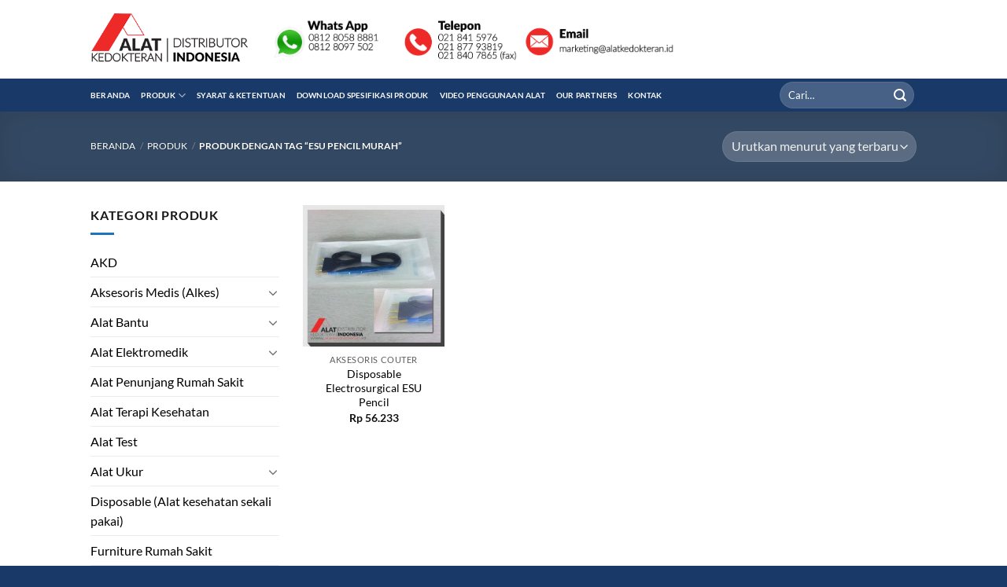

--- FILE ---
content_type: text/html; charset=UTF-8
request_url: https://www.alatkedokteran.id/tag-produk/esu-pencil-murah/
body_size: 21544
content:
<!DOCTYPE html>
<html lang="id" class="loading-site no-js">
<head><style>img.lazy{min-height:1px}</style><link href="https://www.alatkedokteran.id/wp-content/plugins/w3-total-cache/pub/js/lazyload.min.js" as="script">
	<meta charset="UTF-8" />
	<link rel="profile" href="https://gmpg.org/xfn/11" />
	<link rel="pingback" href="https://www.alatkedokteran.id/xmlrpc.php" />

	<script>(function(html){html.className = html.className.replace(/\bno-js\b/,'js')})(document.documentElement);</script>
<meta name='robots' content='index, follow, max-image-preview:large, max-snippet:-1, max-video-preview:-1' />
	<style>img:is([sizes="auto" i], [sizes^="auto," i]) { contain-intrinsic-size: 3000px 1500px }</style>
	<meta name="viewport" content="width=device-width, initial-scale=1" />
	<!-- This site is optimized with the Yoast SEO plugin v26.1.1 - https://yoast.com/wordpress/plugins/seo/ -->
	<title>esu pencil murah | Distributor Alat Kedokteran Indonesia</title>
	<link rel="canonical" href="https://www.alatkedokteran.id/tag-produk/esu-pencil-murah/" />
	<meta property="og:locale" content="id_ID" />
	<meta property="og:type" content="article" />
	<meta property="og:title" content="esu pencil murah | Distributor Alat Kedokteran Indonesia" />
	<meta property="og:url" content="https://www.alatkedokteran.id/tag-produk/esu-pencil-murah/" />
	<meta property="og:site_name" content="Distributor Alat Kedokteran Indonesia" />
	<meta property="og:image" content="https://www.alatkedokteran.id/wp-content/uploads/2016/01/alatkedokteran-logo.png" />
	<meta property="og:image:width" content="785" />
	<meta property="og:image:height" content="258" />
	<meta property="og:image:type" content="image/png" />
	<meta name="twitter:card" content="summary_large_image" />
	<script type="application/ld+json" class="yoast-schema-graph">{"@context":"https://schema.org","@graph":[{"@type":"CollectionPage","@id":"https://www.alatkedokteran.id/tag-produk/esu-pencil-murah/","url":"https://www.alatkedokteran.id/tag-produk/esu-pencil-murah/","name":"esu pencil murah | Distributor Alat Kedokteran Indonesia","isPartOf":{"@id":"https://www.alatkedokteran.id/#website"},"primaryImageOfPage":{"@id":"https://www.alatkedokteran.id/tag-produk/esu-pencil-murah/#primaryimage"},"image":{"@id":"https://www.alatkedokteran.id/tag-produk/esu-pencil-murah/#primaryimage"},"thumbnailUrl":"https://www.alatkedokteran.id/wp-content/uploads/2016/02/disposable-electrosurgical-esu-pencil-2.jpg","breadcrumb":{"@id":"https://www.alatkedokteran.id/tag-produk/esu-pencil-murah/#breadcrumb"},"inLanguage":"id"},{"@type":"ImageObject","inLanguage":"id","@id":"https://www.alatkedokteran.id/tag-produk/esu-pencil-murah/#primaryimage","url":"https://www.alatkedokteran.id/wp-content/uploads/2016/02/disposable-electrosurgical-esu-pencil-2.jpg","contentUrl":"https://www.alatkedokteran.id/wp-content/uploads/2016/02/disposable-electrosurgical-esu-pencil-2.jpg","width":600,"height":600,"caption":"distributor jual disposable electrosurgical esu pencil harga murah, harga grosir"},{"@type":"BreadcrumbList","@id":"https://www.alatkedokteran.id/tag-produk/esu-pencil-murah/#breadcrumb","itemListElement":[{"@type":"ListItem","position":1,"name":"Beranda","item":"https://www.alatkedokteran.id/"},{"@type":"ListItem","position":2,"name":"esu pencil murah"}]},{"@type":"WebSite","@id":"https://www.alatkedokteran.id/#website","url":"https://www.alatkedokteran.id/","name":"Distributor Alat Kedokteran Indonesia","description":"Distributor Jual Alat Kedokteran yang menyediakan produk impor dan lokal serta menjual alkes (alat kesehatan), toko alat medis keluarga, aksesoris medis dan juga melayani pembelian dan pengiriman barang ke seluruh kota di Indonesia","publisher":{"@id":"https://www.alatkedokteran.id/#organization"},"potentialAction":[{"@type":"SearchAction","target":{"@type":"EntryPoint","urlTemplate":"https://www.alatkedokteran.id/?s={search_term_string}"},"query-input":{"@type":"PropertyValueSpecification","valueRequired":true,"valueName":"search_term_string"}}],"inLanguage":"id"},{"@type":"Organization","@id":"https://www.alatkedokteran.id/#organization","name":"Alat Kedokteran Indonesia","url":"https://www.alatkedokteran.id/","logo":{"@type":"ImageObject","inLanguage":"id","@id":"https://www.alatkedokteran.id/#/schema/logo/image/","url":"https://www.alatkedokteran.id/wp-content/uploads/2016/09/logo-alatkedokteran2.png","contentUrl":"https://www.alatkedokteran.id/wp-content/uploads/2016/09/logo-alatkedokteran2.png","width":304,"height":100,"caption":"Alat Kedokteran Indonesia"},"image":{"@id":"https://www.alatkedokteran.id/#/schema/logo/image/"},"sameAs":["https://www.facebook.com/alatkedokteran.id"]}]}</script>
	<!-- / Yoast SEO plugin. -->


<link rel='prefetch' href='https://www.alatkedokteran.id/wp-content/themes/flatsome/assets/js/flatsome.js?ver=e1ad26bd5672989785e1' />
<link rel='prefetch' href='https://www.alatkedokteran.id/wp-content/themes/flatsome/assets/js/chunk.slider.js?ver=3.19.8' />
<link rel='prefetch' href='https://www.alatkedokteran.id/wp-content/themes/flatsome/assets/js/chunk.popups.js?ver=3.19.8' />
<link rel='prefetch' href='https://www.alatkedokteran.id/wp-content/themes/flatsome/assets/js/chunk.tooltips.js?ver=3.19.8' />
<link rel='prefetch' href='https://www.alatkedokteran.id/wp-content/themes/flatsome/assets/js/woocommerce.js?ver=dd6035ce106022a74757' />
<link rel="alternate" type="application/rss+xml" title="Distributor Alat Kedokteran Indonesia &raquo; Feed" href="https://www.alatkedokteran.id/feed/" />
<link rel="alternate" type="application/rss+xml" title="Distributor Alat Kedokteran Indonesia &raquo; Umpan Komentar" href="https://www.alatkedokteran.id/comments/feed/" />
<link rel="alternate" type="application/rss+xml" title="Umpan Distributor Alat Kedokteran Indonesia &raquo; esu pencil murah Tag" href="https://www.alatkedokteran.id/tag-produk/esu-pencil-murah/feed/" />
<style id='wp-block-library-inline-css' type='text/css'>
:root{--wp-admin-theme-color:#007cba;--wp-admin-theme-color--rgb:0,124,186;--wp-admin-theme-color-darker-10:#006ba1;--wp-admin-theme-color-darker-10--rgb:0,107,161;--wp-admin-theme-color-darker-20:#005a87;--wp-admin-theme-color-darker-20--rgb:0,90,135;--wp-admin-border-width-focus:2px;--wp-block-synced-color:#7a00df;--wp-block-synced-color--rgb:122,0,223;--wp-bound-block-color:var(--wp-block-synced-color)}@media (min-resolution:192dpi){:root{--wp-admin-border-width-focus:1.5px}}.wp-element-button{cursor:pointer}:root{--wp--preset--font-size--normal:16px;--wp--preset--font-size--huge:42px}:root .has-very-light-gray-background-color{background-color:#eee}:root .has-very-dark-gray-background-color{background-color:#313131}:root .has-very-light-gray-color{color:#eee}:root .has-very-dark-gray-color{color:#313131}:root .has-vivid-green-cyan-to-vivid-cyan-blue-gradient-background{background:linear-gradient(135deg,#00d084,#0693e3)}:root .has-purple-crush-gradient-background{background:linear-gradient(135deg,#34e2e4,#4721fb 50%,#ab1dfe)}:root .has-hazy-dawn-gradient-background{background:linear-gradient(135deg,#faaca8,#dad0ec)}:root .has-subdued-olive-gradient-background{background:linear-gradient(135deg,#fafae1,#67a671)}:root .has-atomic-cream-gradient-background{background:linear-gradient(135deg,#fdd79a,#004a59)}:root .has-nightshade-gradient-background{background:linear-gradient(135deg,#330968,#31cdcf)}:root .has-midnight-gradient-background{background:linear-gradient(135deg,#020381,#2874fc)}.has-regular-font-size{font-size:1em}.has-larger-font-size{font-size:2.625em}.has-normal-font-size{font-size:var(--wp--preset--font-size--normal)}.has-huge-font-size{font-size:var(--wp--preset--font-size--huge)}.has-text-align-center{text-align:center}.has-text-align-left{text-align:left}.has-text-align-right{text-align:right}#end-resizable-editor-section{display:none}.aligncenter{clear:both}.items-justified-left{justify-content:flex-start}.items-justified-center{justify-content:center}.items-justified-right{justify-content:flex-end}.items-justified-space-between{justify-content:space-between}.screen-reader-text{border:0;clip-path:inset(50%);height:1px;margin:-1px;overflow:hidden;padding:0;position:absolute;width:1px;word-wrap:normal!important}.screen-reader-text:focus{background-color:#ddd;clip-path:none;color:#444;display:block;font-size:1em;height:auto;left:5px;line-height:normal;padding:15px 23px 14px;text-decoration:none;top:5px;width:auto;z-index:100000}html :where(.has-border-color){border-style:solid}html :where([style*=border-top-color]){border-top-style:solid}html :where([style*=border-right-color]){border-right-style:solid}html :where([style*=border-bottom-color]){border-bottom-style:solid}html :where([style*=border-left-color]){border-left-style:solid}html :where([style*=border-width]){border-style:solid}html :where([style*=border-top-width]){border-top-style:solid}html :where([style*=border-right-width]){border-right-style:solid}html :where([style*=border-bottom-width]){border-bottom-style:solid}html :where([style*=border-left-width]){border-left-style:solid}html :where(img[class*=wp-image-]){height:auto;max-width:100%}:where(figure){margin:0 0 1em}html :where(.is-position-sticky){--wp-admin--admin-bar--position-offset:var(--wp-admin--admin-bar--height,0px)}@media screen and (max-width:600px){html :where(.is-position-sticky){--wp-admin--admin-bar--position-offset:0px}}
</style>
<link rel="stylesheet" href="https://www.alatkedokteran.id/wp-content/cache/minify/4c431.css" media="all" />

<style id='contact-form-7-inline-css' type='text/css'>
.wpcf7 .wpcf7-recaptcha iframe {margin-bottom: 0;}.wpcf7 .wpcf7-recaptcha[data-align="center"] > div {margin: 0 auto;}.wpcf7 .wpcf7-recaptcha[data-align="right"] > div {margin: 0 0 0 auto;}
</style>
<style id='woocommerce-inline-inline-css' type='text/css'>
.woocommerce form .form-row .required { visibility: visible; }
</style>
<link rel="stylesheet" href="https://www.alatkedokteran.id/wp-content/cache/minify/ecdd2.css" media="all" />


<style id='flatsome-main-inline-css' type='text/css'>
@font-face {
				font-family: "fl-icons";
				font-display: block;
				src: url(https://www.alatkedokteran.id/wp-content/themes/flatsome/assets/css/icons/fl-icons.eot?v=3.19.8);
				src:
					url(https://www.alatkedokteran.id/wp-content/themes/flatsome/assets/css/icons/fl-icons.eot#iefix?v=3.19.8) format("embedded-opentype"),
					url(https://www.alatkedokteran.id/wp-content/themes/flatsome/assets/css/icons/fl-icons.woff2?v=3.19.8) format("woff2"),
					url(https://www.alatkedokteran.id/wp-content/themes/flatsome/assets/css/icons/fl-icons.ttf?v=3.19.8) format("truetype"),
					url(https://www.alatkedokteran.id/wp-content/themes/flatsome/assets/css/icons/fl-icons.woff?v=3.19.8) format("woff"),
					url(https://www.alatkedokteran.id/wp-content/themes/flatsome/assets/css/icons/fl-icons.svg?v=3.19.8#fl-icons) format("svg");
			}
</style>
<link rel="stylesheet" href="https://www.alatkedokteran.id/wp-content/cache/minify/1aa52.css" media="all" />


<script  src="https://www.alatkedokteran.id/wp-content/cache/minify/a09a1.js"></script>



<script type="text/javascript" id="wc-add-to-cart-js-extra">
/* <![CDATA[ */
var wc_add_to_cart_params = {"ajax_url":"\/wp-admin\/admin-ajax.php","wc_ajax_url":"\/?wc-ajax=%%endpoint%%","i18n_view_cart":"Lihat keranjang","cart_url":"https:\/\/www.alatkedokteran.id\/keranjang\/","is_cart":"","cart_redirect_after_add":"no"};
/* ]]> */
</script>
<script  src="https://www.alatkedokteran.id/wp-content/cache/minify/dc06c.js"></script>


<link rel="https://api.w.org/" href="https://www.alatkedokteran.id/wp-json/" /><link rel="alternate" title="JSON" type="application/json" href="https://www.alatkedokteran.id/wp-json/wp/v2/product_tag/775" /><link rel="EditURI" type="application/rsd+xml" title="RSD" href="https://www.alatkedokteran.id/xmlrpc.php?rsd" />
<meta name="generator" content="WordPress 6.8.3" />
<meta name="generator" content="WooCommerce 10.2.2" />
	<noscript><style>.woocommerce-product-gallery{ opacity: 1 !important; }</style></noscript>
	<link rel="icon" href="https://www.alatkedokteran.id/wp-content/uploads/2015/09/cropped-favicon-75x75.png" sizes="32x32" />
<link rel="icon" href="https://www.alatkedokteran.id/wp-content/uploads/2015/09/cropped-favicon-247x247.png" sizes="192x192" />
<link rel="apple-touch-icon" href="https://www.alatkedokteran.id/wp-content/uploads/2015/09/cropped-favicon-247x247.png" />
<meta name="msapplication-TileImage" content="https://www.alatkedokteran.id/wp-content/uploads/2015/09/cropped-favicon-300x300.png" />
<style id="custom-css" type="text/css">:root {--primary-color: #446084;--fs-color-primary: #446084;--fs-color-secondary: #0090E5;--fs-color-success: #449D44;--fs-color-alert: #b20000;--fs-experimental-link-color: #000000;--fs-experimental-link-color-hover: #1E73BE;}.tooltipster-base {--tooltip-color: #fff;--tooltip-bg-color: #000;}.off-canvas-right .mfp-content, .off-canvas-left .mfp-content {--drawer-width: 300px;}.off-canvas .mfp-content.off-canvas-cart {--drawer-width: 360px;}.header-main{height: 100px}#logo img{max-height: 100px}#logo{width:200px;}#logo a{max-width:200px;}.header-bottom{min-height: 42px}.header-top{min-height: 33px}.transparent .header-main{height: 90px}.transparent #logo img{max-height: 90px}.has-transparent + .page-title:first-of-type,.has-transparent + #main > .page-title,.has-transparent + #main > div > .page-title,.has-transparent + #main .page-header-wrapper:first-of-type .page-title{padding-top: 140px;}.header.show-on-scroll,.stuck .header-main{height:70px!important}.stuck #logo img{max-height: 70px!important}.header-bg-color {background-color: rgba(255,255,255,0.9)}.header-bottom {background-color: #193968}.stuck .header-main .nav > li > a{line-height: 50px }.header-bottom-nav > li > a{line-height: 16px }@media (max-width: 549px) {.header-main{height: 70px}#logo img{max-height: 70px}}.header-top{background-color:#8224E3!important;}body{color: #161616}h1,h2,h3,h4,h5,h6,.heading-font{color: #0A0A0A;}body{font-size: 100%;}body{font-family: Lato, sans-serif;}body {font-weight: 400;font-style: normal;}.nav > li > a {font-family: Lato, sans-serif;}.mobile-sidebar-levels-2 .nav > li > ul > li > a {font-family: Lato, sans-serif;}.nav > li > a,.mobile-sidebar-levels-2 .nav > li > ul > li > a {font-weight: 700;font-style: normal;}h1,h2,h3,h4,h5,h6,.heading-font, .off-canvas-center .nav-sidebar.nav-vertical > li > a{font-family: Lato, sans-serif;}h1,h2,h3,h4,h5,h6,.heading-font,.banner h1,.banner h2 {font-weight: 400;font-style: normal;}.alt-font{font-family: Lato, sans-serif;}.alt-font {font-weight: 400!important;font-style: normal!important;}.header:not(.transparent) .header-nav-main.nav > li > a {color: #0090E5;}.header:not(.transparent) .header-bottom-nav.nav > li > a{color: #FFFFFF;}.widget:where(:not(.widget_shopping_cart)) a{color: #000000;}.widget:where(:not(.widget_shopping_cart)) a:hover{color: #1E73BE;}.widget .tagcloud a:hover{border-color: #1E73BE; background-color: #1E73BE;}.is-divider{background-color: #1E73BE;}.current .breadcrumb-step, [data-icon-label]:after, .button#place_order,.button.checkout,.checkout-button,.single_add_to_cart_button.button, .sticky-add-to-cart-select-options-button{background-color: #ED2A27!important }.badge-inner.on-sale{background-color: #FFF723}.badge-inner.new-bubble{background-color: #7A9C59}@media screen and (min-width: 550px){.products .box-vertical .box-image{min-width: 247px!important;width: 247px!important;}}.header-main .social-icons,.header-main .cart-icon strong,.header-main .menu-title,.header-main .header-button > .button.is-outline,.header-main .nav > li > a > i:not(.icon-angle-down){color: #0090E5!important;}.header-main .header-button > .button.is-outline,.header-main .cart-icon strong:after,.header-main .cart-icon strong{border-color: #0090E5!important;}.header-main .header-button > .button:not(.is-outline){background-color: #0090E5!important;}.header-main .current-dropdown .cart-icon strong,.header-main .header-button > .button:hover,.header-main .header-button > .button:hover i,.header-main .header-button > .button:hover span{color:#FFF!important;}.header-main .menu-title:hover,.header-main .social-icons a:hover,.header-main .header-button > .button.is-outline:hover,.header-main .nav > li > a:hover > i:not(.icon-angle-down){color: #0090E5!important;}.header-main .current-dropdown .cart-icon strong,.header-main .header-button > .button:hover{background-color: #0090E5!important;}.header-main .current-dropdown .cart-icon strong:after,.header-main .current-dropdown .cart-icon strong,.header-main .header-button > .button:hover{border-color: #0090E5!important;}.footer-2{background-color: #1E73BE}.absolute-footer, html{background-color: #193968}.nav-vertical-fly-out > li + li {border-top-width: 1px; border-top-style: solid;}.label-new.menu-item > a:after{content:"New";}.label-hot.menu-item > a:after{content:"Hot";}.label-sale.menu-item > a:after{content:"Sale";}.label-popular.menu-item > a:after{content:"Popular";}</style><style id="kirki-inline-styles">/* latin-ext */
@font-face {
  font-family: 'Lato';
  font-style: normal;
  font-weight: 400;
  font-display: swap;
  src: url(https://www.alatkedokteran.id/wp-content/fonts/lato/S6uyw4BMUTPHjxAwXjeu.woff2) format('woff2');
  unicode-range: U+0100-02BA, U+02BD-02C5, U+02C7-02CC, U+02CE-02D7, U+02DD-02FF, U+0304, U+0308, U+0329, U+1D00-1DBF, U+1E00-1E9F, U+1EF2-1EFF, U+2020, U+20A0-20AB, U+20AD-20C0, U+2113, U+2C60-2C7F, U+A720-A7FF;
}
/* latin */
@font-face {
  font-family: 'Lato';
  font-style: normal;
  font-weight: 400;
  font-display: swap;
  src: url(https://www.alatkedokteran.id/wp-content/fonts/lato/S6uyw4BMUTPHjx4wXg.woff2) format('woff2');
  unicode-range: U+0000-00FF, U+0131, U+0152-0153, U+02BB-02BC, U+02C6, U+02DA, U+02DC, U+0304, U+0308, U+0329, U+2000-206F, U+20AC, U+2122, U+2191, U+2193, U+2212, U+2215, U+FEFF, U+FFFD;
}
/* latin-ext */
@font-face {
  font-family: 'Lato';
  font-style: normal;
  font-weight: 700;
  font-display: swap;
  src: url(https://www.alatkedokteran.id/wp-content/fonts/lato/S6u9w4BMUTPHh6UVSwaPGR_p.woff2) format('woff2');
  unicode-range: U+0100-02BA, U+02BD-02C5, U+02C7-02CC, U+02CE-02D7, U+02DD-02FF, U+0304, U+0308, U+0329, U+1D00-1DBF, U+1E00-1E9F, U+1EF2-1EFF, U+2020, U+20A0-20AB, U+20AD-20C0, U+2113, U+2C60-2C7F, U+A720-A7FF;
}
/* latin */
@font-face {
  font-family: 'Lato';
  font-style: normal;
  font-weight: 700;
  font-display: swap;
  src: url(https://www.alatkedokteran.id/wp-content/fonts/lato/S6u9w4BMUTPHh6UVSwiPGQ.woff2) format('woff2');
  unicode-range: U+0000-00FF, U+0131, U+0152-0153, U+02BB-02BC, U+02C6, U+02DA, U+02DC, U+0304, U+0308, U+0329, U+2000-206F, U+20AC, U+2122, U+2191, U+2193, U+2212, U+2215, U+FEFF, U+FFFD;
}</style></head>

<body data-rsssl=1 class="archive tax-product_tag term-esu-pencil-murah term-775 wp-theme-flatsome theme-flatsome woocommerce woocommerce-page woocommerce-no-js lightbox nav-dropdown-has-arrow nav-dropdown-has-shadow nav-dropdown-has-border">


<a class="skip-link screen-reader-text" href="#main">Skip to content</a>

<div id="wrapper">

	
	<header id="header" class="header ">
		<div class="header-wrapper">
			<div id="masthead" class="header-main hide-for-sticky">
      <div class="header-inner flex-row container logo-left medium-logo-center" role="navigation">

          <!-- Logo -->
          <div id="logo" class="flex-col logo">
            
<!-- Header logo -->
<a href="https://www.alatkedokteran.id/" title="Distributor Alat Kedokteran Indonesia - Distributor Jual Alat Kedokteran yang menyediakan produk impor dan lokal serta menjual alkes (alat kesehatan), toko alat medis keluarga, aksesoris medis dan juga melayani pembelian dan pengiriman barang ke seluruh kota di Indonesia" rel="home">
		<img width="304" height="100" src="data:image/svg+xml,%3Csvg%20xmlns='http://www.w3.org/2000/svg'%20viewBox='0%200%20304%20100'%3E%3C/svg%3E" data-src="https://www.alatkedokteran.id/wp-content/uploads/2016/09/logo-alatkedokteran2.png" class="header_logo header-logo lazy" alt="Distributor Alat Kedokteran Indonesia"/><img  width="304" height="100" src="data:image/svg+xml,%3Csvg%20xmlns='http://www.w3.org/2000/svg'%20viewBox='0%200%20304%20100'%3E%3C/svg%3E" data-src="https://www.alatkedokteran.id/wp-content/uploads/2016/09/logo-alatkedokteran2.png" class="header-logo-dark lazy" alt="Distributor Alat Kedokteran Indonesia"/></a>
          </div>

          <!-- Mobile Left Elements -->
          <div class="flex-col show-for-medium flex-left">
            <ul class="mobile-nav nav nav-left ">
              <li class="nav-icon has-icon">
  		<a href="#" data-open="#main-menu" data-pos="left" data-bg="main-menu-overlay" data-color="" class="is-small" aria-label="Menu" aria-controls="main-menu" aria-expanded="false">

		  <i class="icon-menu" ></i>
		  		</a>
	</li>
            </ul>
          </div>

          <!-- Left Elements -->
          <div class="flex-col hide-for-medium flex-left
            flex-grow">
            <ul class="header-nav header-nav-main nav nav-left  nav-uppercase" >
              <li class="html custom html_top_right_text"><img class="lazy" alt='Distributor Alat Kedokteran - Hubungi Kami' src="data:image/svg+xml,%3Csvg%20xmlns='http://www.w3.org/2000/svg'%20viewBox='0%200%201%201'%3E%3C/svg%3E" data-src='https://www.alatkedokteran.id/wp-content/uploads/2020/02/top-telepon-terbaru.png' style='height:60px;'></li>            </ul>
          </div>

          <!-- Right Elements -->
          <div class="flex-col hide-for-medium flex-right">
            <ul class="header-nav header-nav-main nav nav-right  nav-uppercase">
                          </ul>
          </div>

          <!-- Mobile Right Elements -->
          <div class="flex-col show-for-medium flex-right">
            <ul class="mobile-nav nav nav-right ">
                          </ul>
          </div>

      </div>

            <div class="container"><div class="top-divider full-width"></div></div>
      </div>
<div id="wide-nav" class="header-bottom wide-nav hide-for-sticky nav-dark hide-for-medium">
    <div class="flex-row container">

                        <div class="flex-col hide-for-medium flex-left">
                <ul class="nav header-nav header-bottom-nav nav-left  nav-line nav-size-xsmall nav-uppercase">
                    <li id="menu-item-23" class="menu-item menu-item-type-post_type menu-item-object-page menu-item-home menu-item-23 menu-item-design-default"><a href="https://www.alatkedokteran.id/" class="nav-top-link">Beranda</a></li>
<li id="menu-item-24" class="menu-item menu-item-type-post_type menu-item-object-page menu-item-has-children menu-item-24 menu-item-design-default has-dropdown"><a href="https://www.alatkedokteran.id/produk/" class="nav-top-link" aria-expanded="false" aria-haspopup="menu">Produk<i class="icon-angle-down" ></i></a>
<ul class="sub-menu nav-dropdown nav-dropdown-default">
	<li id="menu-item-944" class="menu-item menu-item-type-custom menu-item-object-custom menu-item-has-children menu-item-944 nav-dropdown-col"><a href="http://#">Alat Kedokteran</a>
	<ul class="sub-menu nav-column nav-dropdown-default">
		<li id="menu-item-1026" class="label-sale menu-item menu-item-type-taxonomy menu-item-object-product_cat menu-item-1026"><a href="https://www.alatkedokteran.id/kategori-produk/alat-elektromedik/aed-defibrilator/">AED Defibrilator</a></li>
		<li id="menu-item-920" class="label-popular menu-item menu-item-type-taxonomy menu-item-object-product_cat menu-item-920"><a href="https://www.alatkedokteran.id/kategori-produk/alat-elektromedik/jual-alat-fisioterapi/">Alat Fisioterapi</a></li>
		<li id="menu-item-927" class="menu-item menu-item-type-taxonomy menu-item-object-product_cat menu-item-927"><a href="https://www.alatkedokteran.id/kategori-produk/alat-elektromedik/mesin-anestesi/">Anestesi</a></li>
		<li id="menu-item-1891" class="menu-item menu-item-type-taxonomy menu-item-object-product_cat menu-item-1891"><a href="https://www.alatkedokteran.id/kategori-produk/alat-elektromedik/audiometri/">Audiometri</a></li>
		<li id="menu-item-1341" class="label-new menu-item menu-item-type-taxonomy menu-item-object-product_cat menu-item-1341"><a href="https://www.alatkedokteran.id/kategori-produk/alat-elektromedik/blood-bank/">Blood Bank</a></li>
		<li id="menu-item-1177" class="label-new menu-item menu-item-type-taxonomy menu-item-object-product_cat menu-item-1177"><a href="https://www.alatkedokteran.id/kategori-produk/alat-elektromedik/computer-radiography/">Computer Radiography</a></li>
		<li id="menu-item-918" class="label-popular menu-item menu-item-type-taxonomy menu-item-object-product_cat menu-item-918"><a href="https://www.alatkedokteran.id/kategori-produk/alat-elektromedik/alat-bedah-couter/">Couter</a></li>
		<li id="menu-item-921" class="menu-item menu-item-type-taxonomy menu-item-object-product_cat menu-item-921"><a href="https://www.alatkedokteran.id/kategori-produk/alat-elektromedik/alat-kardiotokografi-ctg/">CTG</a></li>
		<li id="menu-item-1342" class="label-new menu-item menu-item-type-taxonomy menu-item-object-product_cat menu-item-1342"><a href="https://www.alatkedokteran.id/kategori-produk/alat-elektromedik/deep-freezer/">Deep Freezer</a></li>
		<li id="menu-item-919" class="label-popular menu-item menu-item-type-taxonomy menu-item-object-product_cat menu-item-919"><a href="https://www.alatkedokteran.id/kategori-produk/alat-elektromedik/alat-ekg-ecg/">EKG / ECG</a></li>
		<li id="menu-item-3885" class="menu-item menu-item-type-taxonomy menu-item-object-product_cat menu-item-3885"><a href="https://www.alatkedokteran.id/kategori-produk/alat-elektromedik/infusion-pump/">Infusion Pump</a></li>
		<li id="menu-item-923" class="menu-item menu-item-type-taxonomy menu-item-object-product_cat menu-item-923"><a href="https://www.alatkedokteran.id/kategori-produk/alat-elektromedik/inkubator-bayi/">Inkubator Bayi</a></li>
		<li id="menu-item-4292" class="menu-item menu-item-type-taxonomy menu-item-object-product_cat menu-item-4292"><a href="https://www.alatkedokteran.id/kategori-produk/alat-elektromedik/oxygen-concentrator/">Oxygen Concentrator</a></li>
		<li id="menu-item-924" class="label-popular menu-item menu-item-type-taxonomy menu-item-object-product_cat menu-item-924"><a href="https://www.alatkedokteran.id/kategori-produk/alat-elektromedik/kompresor-ventilator/">Kompresor Ventilator</a></li>
		<li id="menu-item-1343" class="label-new menu-item menu-item-type-taxonomy menu-item-object-product_cat menu-item-1343"><a href="https://www.alatkedokteran.id/kategori-produk/alat-elektromedik/laminar-air-flow/">Laminar Air Flow</a></li>
	</ul>
</li>
	<li id="menu-item-948" class="menu-item menu-item-type-custom menu-item-object-custom menu-item-has-children menu-item-948 nav-dropdown-col"><a href="http://#">#</a>
	<ul class="sub-menu nav-column nav-dropdown-default">
		<li id="menu-item-925" class="menu-item menu-item-type-taxonomy menu-item-object-product_cat menu-item-925"><a href="https://www.alatkedokteran.id/kategori-produk/alat-elektromedik/lampu-operasi/">Lampu Operasi</a></li>
		<li id="menu-item-926" class="menu-item menu-item-type-taxonomy menu-item-object-product_cat menu-item-926"><a href="https://www.alatkedokteran.id/kategori-produk/alat-elektromedik/meja-operasi/">Meja Operasi</a></li>
		<li id="menu-item-970" class="menu-item menu-item-type-taxonomy menu-item-object-product_cat menu-item-970"><a href="https://www.alatkedokteran.id/kategori-produk/alat-elektromedik/oximeter-oksimeter-oksigen/">Oximeter</a></li>
		<li id="menu-item-928" class="label-popular menu-item menu-item-type-taxonomy menu-item-object-product_cat menu-item-928"><a href="https://www.alatkedokteran.id/kategori-produk/alat-elektromedik/pasien-monitor/">Pasien Monitor</a></li>
		<li id="menu-item-1344" class="label-new menu-item menu-item-type-taxonomy menu-item-object-product_cat menu-item-1344"><a href="https://www.alatkedokteran.id/kategori-produk/alat-elektromedik/pharmaceutical-refrigerator/">Pharmaceutical Refrigerator</a></li>
		<li id="menu-item-1159" class="menu-item menu-item-type-taxonomy menu-item-object-product_cat menu-item-1159"><a href="https://www.alatkedokteran.id/kategori-produk/alat-elektromedik/spirometri/">Spirometri</a></li>
		<li id="menu-item-929" class="label-new menu-item menu-item-type-taxonomy menu-item-object-product_cat menu-item-929"><a href="https://www.alatkedokteran.id/kategori-produk/alat-elektromedik/steam-sterilizer-sterilisator-autoclave/">Steam Sterilizer / Sterilisator / Autoclave</a></li>
		<li id="menu-item-922" class="label-popular menu-item menu-item-type-taxonomy menu-item-object-product_cat menu-item-922"><a href="https://www.alatkedokteran.id/kategori-produk/alat-elektromedik/harga-suction-pump/">Suction</a></li>
		<li id="menu-item-3886" class="menu-item menu-item-type-taxonomy menu-item-object-product_cat menu-item-3886"><a href="https://www.alatkedokteran.id/kategori-produk/alat-elektromedik/syringe-pump/">Syringe Pump</a></li>
		<li id="menu-item-930" class="label-popular menu-item menu-item-type-taxonomy menu-item-object-product_cat menu-item-930"><a href="https://www.alatkedokteran.id/kategori-produk/alat-elektromedik/usg/">USG</a></li>
		<li id="menu-item-931" class="menu-item menu-item-type-taxonomy menu-item-object-product_cat menu-item-931"><a href="https://www.alatkedokteran.id/kategori-produk/alat-elektromedik/ventilator/">Ventilator</a></li>
		<li id="menu-item-1345" class="label-new menu-item menu-item-type-taxonomy menu-item-object-product_cat menu-item-1345"><a href="https://www.alatkedokteran.id/kategori-produk/alat-elektromedik/water-bath/">Water Bath</a></li>
		<li id="menu-item-932" class="menu-item menu-item-type-taxonomy menu-item-object-product_cat menu-item-932"><a href="https://www.alatkedokteran.id/kategori-produk/alat-elektromedik/x-ray/">X Ray</a></li>
		<li id="menu-item-5273" class="menu-item menu-item-type-taxonomy menu-item-object-product_cat menu-item-5273"><a href="https://www.alatkedokteran.id/kategori-produk/alat-elektromedik/flat-panel-detector/">Flat Panel Detector</a></li>
		<li id="menu-item-4186" class="menu-item menu-item-type-taxonomy menu-item-object-product_cat menu-item-4186"><a href="https://www.alatkedokteran.id/kategori-produk/alat-elektromedik/fetal-doppler/">Fetal Doppler</a></li>
	</ul>
</li>
	<li id="menu-item-772" class="menu-item menu-item-type-taxonomy menu-item-object-product_cat menu-item-has-children menu-item-772 nav-dropdown-col"><a href="https://www.alatkedokteran.id/kategori-produk/aksesoris-medis-alkes/">Aksesoris Medis (Alkes)</a>
	<ul class="sub-menu nav-column nav-dropdown-default">
		<li id="menu-item-981" class="menu-item menu-item-type-taxonomy menu-item-object-product_cat menu-item-981"><a href="https://www.alatkedokteran.id/kategori-produk/aksesoris-medis-alkes/aksesoris-couter/">Aksesoris Couter</a></li>
		<li id="menu-item-1691" class="menu-item menu-item-type-taxonomy menu-item-object-product_cat menu-item-1691"><a href="https://www.alatkedokteran.id/kategori-produk/aksesoris-medis-alkes/distributor-jual-harga-aksesoris-radiologi-x-ray/">Aksesoris Radiologi X Ray</a></li>
		<li id="menu-item-1103" class="menu-item menu-item-type-taxonomy menu-item-object-product_cat menu-item-1103"><a href="https://www.alatkedokteran.id/kategori-produk/aksesoris-medis-alkes/ekg-elektroda/">EKG Elektroda</a></li>
		<li id="menu-item-940" class="menu-item menu-item-type-taxonomy menu-item-object-product_cat menu-item-940"><a href="https://www.alatkedokteran.id/kategori-produk/aksesoris-medis-alkes/kabel-ekg/">Kabel EKG</a></li>
		<li id="menu-item-1104" class="menu-item menu-item-type-taxonomy menu-item-object-product_cat menu-item-1104"><a href="https://www.alatkedokteran.id/kategori-produk/aksesoris-medis-alkes/kertas/">Kertas Printer CTG, EKG, USG</a></li>
		<li id="menu-item-942" class="menu-item menu-item-type-taxonomy menu-item-object-product_cat menu-item-942"><a href="https://www.alatkedokteran.id/kategori-produk/aksesoris-medis-alkes/nibp-cuff-manset/">NIBP Cuff ( Manset )</a></li>
		<li id="menu-item-3092" class="menu-item menu-item-type-taxonomy menu-item-object-product_cat menu-item-3092"><a href="https://www.alatkedokteran.id/kategori-produk/aksesoris-medis-alkes/harga-probe-usg-compatible/">Probe USG Compatible</a></li>
		<li id="menu-item-943" class="menu-item menu-item-type-taxonomy menu-item-object-product_cat menu-item-943"><a href="https://www.alatkedokteran.id/kategori-produk/aksesoris-medis-alkes/spo2-adapter-kabel/">SPo2 Adapter Kabel</a></li>
		<li id="menu-item-941" class="menu-item menu-item-type-taxonomy menu-item-object-product_cat menu-item-941"><a href="https://www.alatkedokteran.id/kategori-produk/aksesoris-medis-alkes/spo2-sensor/">SPo2 Sensor</a></li>
		<li id="menu-item-1708" class="menu-item menu-item-type-taxonomy menu-item-object-product_cat menu-item-1708"><a href="https://www.alatkedokteran.id/kategori-produk/furniture-rumah-sakit/">Furniture Rumah Sakit</a></li>
	</ul>
</li>
</ul>
</li>
<li id="menu-item-111" class="menu-item menu-item-type-post_type menu-item-object-page menu-item-111 menu-item-design-default"><a href="https://www.alatkedokteran.id/syarat-dan-ketentuan/" class="nav-top-link">Syarat &#038; Ketentuan</a></li>
<li id="menu-item-1846" class="menu-item menu-item-type-post_type menu-item-object-page menu-item-1846 menu-item-design-default"><a href="https://www.alatkedokteran.id/download-spesifikasi-produk/" class="nav-top-link">Download Spesifikasi Produk</a></li>
<li id="menu-item-4589" class="menu-item menu-item-type-post_type menu-item-object-page menu-item-4589 menu-item-design-default"><a href="https://www.alatkedokteran.id/video-penggunaan-alat/" class="nav-top-link">Video Penggunaan Alat</a></li>
<li id="menu-item-3529" class="menu-item menu-item-type-post_type menu-item-object-page menu-item-3529 menu-item-design-default"><a href="https://www.alatkedokteran.id/our-partners/" class="nav-top-link">Our Partners</a></li>
<li id="menu-item-110" class="menu-item menu-item-type-post_type menu-item-object-page menu-item-110 menu-item-design-default"><a href="https://www.alatkedokteran.id/kontak/" class="nav-top-link">Kontak</a></li>
                </ul>
            </div>
            
            
                        <div class="flex-col hide-for-medium flex-right flex-grow">
              <ul class="nav header-nav header-bottom-nav nav-right  nav-line nav-size-xsmall nav-uppercase">
                   <li class="header-search-form search-form html relative has-icon">
	<div class="header-search-form-wrapper">
		<div class="searchform-wrapper ux-search-box relative form-flat is-normal"><form role="search" method="get" class="searchform" action="https://www.alatkedokteran.id/">
	<div class="flex-row relative">
						<div class="flex-col flex-grow">
			<label class="screen-reader-text" for="woocommerce-product-search-field-0">Pencarian untuk:</label>
			<input type="search" id="woocommerce-product-search-field-0" class="search-field mb-0" placeholder="Cari&hellip;" value="" name="s" />
			<input type="hidden" name="post_type" value="product" />
					</div>
		<div class="flex-col">
			<button type="submit" value="Cari" class="ux-search-submit submit-button secondary button  icon mb-0" aria-label="Submit">
				<i class="icon-search" ></i>			</button>
		</div>
	</div>
	<div class="live-search-results text-left z-top"></div>
</form>
</div>	</div>
</li>
              </ul>
            </div>
            
            
    </div>
</div>

<div class="header-bg-container fill"><div class="header-bg-image fill"></div><div class="header-bg-color fill"></div></div>		</div>
	</header>

	<div class="shop-page-title category-page-title page-title featured-title dark ">

	<div class="page-title-bg fill">
		<div class="title-bg fill bg-fill" data-parallax-fade="true" data-parallax="-2" data-parallax-background data-parallax-container=".page-title"></div>
		<div class="title-overlay fill"></div>
	</div>

	<div class="page-title-inner flex-row  medium-flex-wrap container">
	  <div class="flex-col flex-grow medium-text-center">
	  	 	 <div class="is-smaller">
	<nav class="woocommerce-breadcrumb breadcrumbs uppercase"><a href="https://www.alatkedokteran.id">Beranda</a> <span class="divider">&#47;</span> <a href="https://www.alatkedokteran.id/produk/">Produk</a> <span class="divider">&#47;</span> Produk dengan tag &ldquo;esu pencil murah&rdquo;</nav></div>
<div class="category-filtering category-filter-row show-for-medium">
	<a href="#" data-open="#shop-sidebar" data-visible-after="true" data-pos="left" class="filter-button uppercase plain">
		<i class="icon-equalizer"></i>
		<strong>Filter</strong>
	</a>
	<div class="inline-block">
			</div>
</div>
	  </div>

	   <div class="flex-col medium-text-center  form-flat">
	  	 		<p class="woocommerce-result-count hide-for-medium" >
		Tampilkan hasil tunggal	</p>
	<form class="woocommerce-ordering" method="get">
		<select
		name="orderby"
		class="orderby"
					aria-label="Pesanan toko"
			>
					<option value="popularity" >Terpopuler</option>
					<option value="date"  selected='selected'>Urutkan menurut yang terbaru</option>
					<option value="price" >Termurah</option>
					<option value="price-desc" >Termahal</option>
			</select>
	<input type="hidden" name="paged" value="1" />
	</form>
	   </div>

	</div>
</div>

	<main id="main" class="">
<div class="row category-page-row">

		<div class="col large-3 hide-for-medium ">
						<div id="shop-sidebar" class="sidebar-inner col-inner">
				<aside id="woocommerce_product_categories-2" class="widget woocommerce widget_product_categories"><span class="widget-title shop-sidebar">Kategori Produk</span><div class="is-divider small"></div><ul class="product-categories"><li class="cat-item cat-item-1172"><a href="https://www.alatkedokteran.id/kategori-produk/akd/">AKD</a></li>
<li class="cat-item cat-item-13 cat-parent"><a href="https://www.alatkedokteran.id/kategori-produk/aksesoris-medis-alkes/">Aksesoris Medis (Alkes)</a><ul class='children'>
<li class="cat-item cat-item-859"><a href="https://www.alatkedokteran.id/kategori-produk/aksesoris-medis-alkes/aksesoris-aed-defibrillator/">Aksesoris AED Defibrillator</a></li>
<li class="cat-item cat-item-352"><a href="https://www.alatkedokteran.id/kategori-produk/aksesoris-medis-alkes/aksesoris-couter/">Aksesoris Couter</a></li>
<li class="cat-item cat-item-622"><a href="https://www.alatkedokteran.id/kategori-produk/aksesoris-medis-alkes/distributor-jual-harga-aksesoris-radiologi-x-ray/">Aksesoris Radiologi X Ray</a></li>
<li class="cat-item cat-item-1153"><a href="https://www.alatkedokteran.id/kategori-produk/aksesoris-medis-alkes/alat-pelindung-diri/">Alat Pelindung Diri</a></li>
<li class="cat-item cat-item-329"><a href="https://www.alatkedokteran.id/kategori-produk/aksesoris-medis-alkes/ekg-elektroda/">EKG Elektroda</a></li>
<li class="cat-item cat-item-338"><a href="https://www.alatkedokteran.id/kategori-produk/aksesoris-medis-alkes/kabel-ekg/">Kabel EKG</a></li>
<li class="cat-item cat-item-420"><a href="https://www.alatkedokteran.id/kategori-produk/aksesoris-medis-alkes/kertas/">Kertas Printer CTG, EKG, USG</a></li>
<li class="cat-item cat-item-301"><a href="https://www.alatkedokteran.id/kategori-produk/aksesoris-medis-alkes/nibp-cuff-manset/">NIBP Cuff ( Manset )</a></li>
<li class="cat-item cat-item-741"><a href="https://www.alatkedokteran.id/kategori-produk/aksesoris-medis-alkes/harga-probe-usg-compatible/">Probe USG Compatible</a></li>
<li class="cat-item cat-item-325"><a href="https://www.alatkedokteran.id/kategori-produk/aksesoris-medis-alkes/spo2-adapter-kabel/">SPo2 Adapter Kabel</a></li>
<li class="cat-item cat-item-294"><a href="https://www.alatkedokteran.id/kategori-produk/aksesoris-medis-alkes/spo2-sensor/">SPo2 Sensor</a></li>
</ul>
</li>
<li class="cat-item cat-item-7 cat-parent"><a href="https://www.alatkedokteran.id/kategori-produk/alat-bantu/">Alat Bantu</a><ul class='children'>
<li class="cat-item cat-item-714"><a href="https://www.alatkedokteran.id/kategori-produk/alat-bantu/alat-bantu-pernafasan/">Alat Bantu Pernafasan</a></li>
</ul>
</li>
<li class="cat-item cat-item-8 cat-parent"><a href="https://www.alatkedokteran.id/kategori-produk/alat-elektromedik/">Alat Elektromedik</a><ul class='children'>
<li class="cat-item cat-item-363"><a href="https://www.alatkedokteran.id/kategori-produk/alat-elektromedik/aed-defibrilator/">AED Defibrilator</a></li>
<li class="cat-item cat-item-1127"><a href="https://www.alatkedokteran.id/kategori-produk/alat-elektromedik/air-purifier/">Air Purifier</a></li>
<li class="cat-item cat-item-1168"><a href="https://www.alatkedokteran.id/kategori-produk/alat-elektromedik/alat-bantu-dengar-hearing-aids/">Alat Bantu Dengar (Hearing Aids)</a></li>
<li class="cat-item cat-item-71"><a href="https://www.alatkedokteran.id/kategori-produk/alat-elektromedik/jual-alat-fisioterapi/">Alat Fisioterapi</a></li>
<li class="cat-item cat-item-925"><a href="https://www.alatkedokteran.id/kategori-produk/alat-elektromedik/alat-penghancur-limbah-medis/">Alat Penghancur Limbah Medis</a></li>
<li class="cat-item cat-item-686"><a href="https://www.alatkedokteran.id/kategori-produk/alat-elektromedik/audiometri/">Audiometri</a></li>
<li class="cat-item cat-item-461"><a href="https://www.alatkedokteran.id/kategori-produk/alat-elektromedik/blood-bank/">Blood Bank</a></li>
<li class="cat-item cat-item-1163"><a href="https://www.alatkedokteran.id/kategori-produk/alat-elektromedik/blood-plasma-freezer/">Blood Plasma Freezer</a></li>
<li class="cat-item cat-item-448"><a href="https://www.alatkedokteran.id/kategori-produk/alat-elektromedik/computer-radiography/">Computer Radiography</a></li>
<li class="cat-item cat-item-35"><a href="https://www.alatkedokteran.id/kategori-produk/alat-elektromedik/alat-bedah-couter/">Couter</a></li>
<li class="cat-item cat-item-38"><a href="https://www.alatkedokteran.id/kategori-produk/alat-elektromedik/alat-kardiotokografi-ctg/">CTG</a></li>
<li class="cat-item cat-item-456"><a href="https://www.alatkedokteran.id/kategori-produk/alat-elektromedik/deep-freezer/">Deep Freezer</a></li>
<li class="cat-item cat-item-1158"><a href="https://www.alatkedokteran.id/kategori-produk/alat-elektromedik/eeg/">EEG</a></li>
<li class="cat-item cat-item-57"><a href="https://www.alatkedokteran.id/kategori-produk/alat-elektromedik/alat-ekg-ecg/">EKG</a></li>
<li class="cat-item cat-item-1160"><a href="https://www.alatkedokteran.id/kategori-produk/alat-elektromedik/emg/">EMG</a></li>
<li class="cat-item cat-item-1052"><a href="https://www.alatkedokteran.id/kategori-produk/alat-elektromedik/fetal-doppler/">Fetal Doppler</a></li>
<li class="cat-item cat-item-1161"><a href="https://www.alatkedokteran.id/kategori-produk/alat-elektromedik/flat-panel-detector/">Flat Panel Detector</a></li>
<li class="cat-item cat-item-1072"><a href="https://www.alatkedokteran.id/kategori-produk/alat-elektromedik/fototerapi/">Fototerapi</a></li>
<li class="cat-item cat-item-1162"><a href="https://www.alatkedokteran.id/kategori-produk/alat-elektromedik/h2o2-plasma-sterilizer/">H2O2 Plasma Sterilizer</a></li>
<li class="cat-item cat-item-1165"><a href="https://www.alatkedokteran.id/kategori-produk/alat-elektromedik/hfnc/">HFNC</a></li>
<li class="cat-item cat-item-1064"><a href="https://www.alatkedokteran.id/kategori-produk/alat-elektromedik/infant-warmer/">Infant Warmer</a></li>
<li class="cat-item cat-item-670"><a href="https://www.alatkedokteran.id/kategori-produk/alat-elektromedik/infusion-pump/">Infusion Pump</a></li>
<li class="cat-item cat-item-82"><a href="https://www.alatkedokteran.id/kategori-produk/alat-elektromedik/inkubator-bayi/">Inkubator Bayi</a></li>
<li class="cat-item cat-item-1149"><a href="https://www.alatkedokteran.id/kategori-produk/alat-elektromedik/kasur-decubitus/">Kasur Decubitus</a></li>
<li class="cat-item cat-item-87"><a href="https://www.alatkedokteran.id/kategori-produk/alat-elektromedik/kompresor-ventilator/">Kompresor Ventilator</a></li>
<li class="cat-item cat-item-496"><a href="https://www.alatkedokteran.id/kategori-produk/alat-elektromedik/laminar-air-flow/">Laminar Air Flow</a></li>
<li class="cat-item cat-item-61"><a href="https://www.alatkedokteran.id/kategori-produk/alat-elektromedik/lampu-operasi/">Lampu Operasi</a></li>
<li class="cat-item cat-item-72"><a href="https://www.alatkedokteran.id/kategori-produk/alat-elektromedik/meja-operasi/">Meja Operasi</a></li>
<li class="cat-item cat-item-27"><a href="https://www.alatkedokteran.id/kategori-produk/alat-elektromedik/mesin-anestesi/">Mesin Anestesi</a></li>
<li class="cat-item cat-item-346"><a href="https://www.alatkedokteran.id/kategori-produk/alat-elektromedik/oximeter-oksimeter-oksigen/">Oximeter</a></li>
<li class="cat-item cat-item-1030"><a href="https://www.alatkedokteran.id/kategori-produk/alat-elektromedik/oxygen-concentrator/">Oxygen Concentrator</a></li>
<li class="cat-item cat-item-47"><a href="https://www.alatkedokteran.id/kategori-produk/alat-elektromedik/pasien-monitor/">Pasien Monitor</a></li>
<li class="cat-item cat-item-514"><a href="https://www.alatkedokteran.id/kategori-produk/alat-elektromedik/pharmaceutical-refrigerator/">Pharmaceutical Refrigerator</a></li>
<li class="cat-item cat-item-435"><a href="https://www.alatkedokteran.id/kategori-produk/alat-elektromedik/spirometri/">Spirometri</a></li>
<li class="cat-item cat-item-113"><a href="https://www.alatkedokteran.id/kategori-produk/alat-elektromedik/steam-sterilizer-sterilisator-autoclave/">Steam Sterilizer / Sterilisator / Autoclave</a></li>
<li class="cat-item cat-item-54"><a href="https://www.alatkedokteran.id/kategori-produk/alat-elektromedik/harga-suction-pump/">Suction Pump / Alat Sedot Lendir</a></li>
<li class="cat-item cat-item-961"><a href="https://www.alatkedokteran.id/kategori-produk/alat-elektromedik/syringe-pump/">Syringe Pump</a></li>
<li class="cat-item cat-item-1159"><a href="https://www.alatkedokteran.id/kategori-produk/alat-elektromedik/treadmill/">Treadmill</a></li>
<li class="cat-item cat-item-24"><a href="https://www.alatkedokteran.id/kategori-produk/alat-elektromedik/usg/">USG</a></li>
<li class="cat-item cat-item-41"><a href="https://www.alatkedokteran.id/kategori-produk/alat-elektromedik/ventilator/">Ventilator</a></li>
<li class="cat-item cat-item-508"><a href="https://www.alatkedokteran.id/kategori-produk/alat-elektromedik/water-bath/">Water Bath</a></li>
<li class="cat-item cat-item-90"><a href="https://www.alatkedokteran.id/kategori-produk/alat-elektromedik/x-ray/">X Ray</a></li>
</ul>
</li>
<li class="cat-item cat-item-16"><a href="https://www.alatkedokteran.id/kategori-produk/alat-penunjang-rumah-sakit/">Alat Penunjang Rumah Sakit</a></li>
<li class="cat-item cat-item-15"><a href="https://www.alatkedokteran.id/kategori-produk/alat-terapi-kesehatan/">Alat Terapi Kesehatan</a></li>
<li class="cat-item cat-item-9"><a href="https://www.alatkedokteran.id/kategori-produk/alat-test/">Alat Test</a></li>
<li class="cat-item cat-item-11 cat-parent"><a href="https://www.alatkedokteran.id/kategori-produk/alat-ukur/">Alat Ukur</a><ul class='children'>
<li class="cat-item cat-item-616"><a href="https://www.alatkedokteran.id/kategori-produk/alat-ukur/tekanan-darah/">Tekanan Darah</a></li>
<li class="cat-item cat-item-844"><a href="https://www.alatkedokteran.id/kategori-produk/alat-ukur/thermometer/">Thermometer</a></li>
</ul>
</li>
<li class="cat-item cat-item-10"><a href="https://www.alatkedokteran.id/kategori-produk/disposable/">Disposable (Alat kesehatan sekali pakai)</a></li>
<li class="cat-item cat-item-14"><a href="https://www.alatkedokteran.id/kategori-produk/furniture-rumah-sakit/">Furniture Rumah Sakit</a></li>
<li class="cat-item cat-item-1063"><a href="https://www.alatkedokteran.id/kategori-produk/uncategorized/">Uncategorized</a></li>
</ul></aside><aside id="woocommerce_price_filter-3" class="widget woocommerce widget_price_filter"><span class="widget-title shop-sidebar">Filter Harga</span><div class="is-divider small"></div>
<form method="get" action="https://www.alatkedokteran.id/tag-produk/esu-pencil-murah/">
	<div class="price_slider_wrapper">
		<div class="price_slider" style="display:none;"></div>
		<div class="price_slider_amount" data-step="10">
			<label class="screen-reader-text" for="min_price">Min harga</label>
			<input type="text" id="min_price" name="min_price" value="56230" data-min="56230" placeholder="Min harga" />
			<label class="screen-reader-text" for="max_price">Maks harga</label>
			<input type="text" id="max_price" name="max_price" value="56240" data-max="56240" placeholder="Maks harga" />
						<button type="submit" class="button">Filter</button>
			<div class="price_label" style="display:none;">
				Harga: <span class="from"></span> &mdash; <span class="to"></span>
			</div>
						<div class="clear"></div>
		</div>
	</div>
</form>

</aside>			</div>
					</div>

		<div class="col large-9">
		<div class="shop-container">
<div class="woocommerce-notices-wrapper"></div><div class="products row row-small large-columns-4 medium-columns-3 small-columns-2">
<div class="product-small col has-hover product type-product post-2939 status-publish first instock product_cat-aksesoris-couter product_tag-disposable-esu-pencil product_tag-disposable-hand-switch-pencil product_tag-electrosurgical-diathermy-pencil product_tag-esu-pencil-murah product_tag-harga-couter-pencil product_tag-jual-aksesoris-couter has-post-thumbnail taxable shipping-taxable purchasable product-type-simple">
	<div class="col-inner">
	
<div class="badge-container absolute left top z-1">

</div>
	<div class="product-small box ">
		<div class="box-image">
			<div class="image-fade_in_back">
				<a href="https://www.alatkedokteran.id/produk/disposable-electrosurgical-esu-pencil/" aria-label="Disposable Electrosurgical ESU Pencil">
					<img width="247" height="247" src="data:image/svg+xml,%3Csvg%20xmlns='http://www.w3.org/2000/svg'%20viewBox='0%200%20247%20247'%3E%3C/svg%3E" data-src="https://www.alatkedokteran.id/wp-content/uploads/2016/02/disposable-electrosurgical-esu-pencil-2-247x247.jpg" class="attachment-woocommerce_thumbnail size-woocommerce_thumbnail lazy" alt="distributor jual disposable electrosurgical esu pencil harga murah, harga grosir" decoding="async" fetchpriority="high" data-srcset="https://www.alatkedokteran.id/wp-content/uploads/2016/02/disposable-electrosurgical-esu-pencil-2-247x247.jpg 247w, https://www.alatkedokteran.id/wp-content/uploads/2016/02/disposable-electrosurgical-esu-pencil-2-100x100.jpg 100w, https://www.alatkedokteran.id/wp-content/uploads/2016/02/disposable-electrosurgical-esu-pencil-2-510x510.jpg 510w, https://www.alatkedokteran.id/wp-content/uploads/2016/02/disposable-electrosurgical-esu-pencil-2-75x75.jpg 75w, https://www.alatkedokteran.id/wp-content/uploads/2016/02/disposable-electrosurgical-esu-pencil-2-300x300.jpg 300w, https://www.alatkedokteran.id/wp-content/uploads/2016/02/disposable-electrosurgical-esu-pencil-2.jpg 600w" data-sizes="(max-width: 247px) 100vw, 247px" /><img width="247" height="247" src="data:image/svg+xml,%3Csvg%20xmlns='http://www.w3.org/2000/svg'%20viewBox='0%200%20247%20247'%3E%3C/svg%3E" data-src="https://www.alatkedokteran.id/wp-content/uploads/2016/02/disposable-electrosurgical-esu-pencil-1-247x247.jpg" class="show-on-hover absolute fill hide-for-small back-image lazy" alt="distributor jual disposable electrosurgical esu pencil harga murah, harga grosir" decoding="async" data-srcset="https://www.alatkedokteran.id/wp-content/uploads/2016/02/disposable-electrosurgical-esu-pencil-1-247x247.jpg 247w, https://www.alatkedokteran.id/wp-content/uploads/2016/02/disposable-electrosurgical-esu-pencil-1-100x100.jpg 100w, https://www.alatkedokteran.id/wp-content/uploads/2016/02/disposable-electrosurgical-esu-pencil-1-510x510.jpg 510w, https://www.alatkedokteran.id/wp-content/uploads/2016/02/disposable-electrosurgical-esu-pencil-1-75x75.jpg 75w, https://www.alatkedokteran.id/wp-content/uploads/2016/02/disposable-electrosurgical-esu-pencil-1-300x300.jpg 300w, https://www.alatkedokteran.id/wp-content/uploads/2016/02/disposable-electrosurgical-esu-pencil-1.jpg 600w" data-sizes="(max-width: 247px) 100vw, 247px" />				</a>
			</div>
			<div class="image-tools is-small top right show-on-hover">
							</div>
			<div class="image-tools is-small hide-for-small bottom left show-on-hover">
							</div>
			<div class="image-tools grid-tools text-center hide-for-small bottom hover-slide-in show-on-hover">
							</div>
					</div>

		<div class="box-text box-text-products text-center grid-style-2">
			<div class="title-wrapper">		<p class="category uppercase is-smaller no-text-overflow product-cat op-7">
			Aksesoris Couter		</p>
	<p class="name product-title woocommerce-loop-product__title"><a href="https://www.alatkedokteran.id/produk/disposable-electrosurgical-esu-pencil/" class="woocommerce-LoopProduct-link woocommerce-loop-product__link">Disposable Electrosurgical ESU Pencil</a></p></div><div class="price-wrapper">
	<span class="price"><span class="woocommerce-Price-amount amount"><bdi><span class="woocommerce-Price-currencySymbol">Rp</span>&nbsp;56.233</bdi></span></span>
</div>		</div>
	</div>
		</div>
</div></div><!-- row -->

		</div><!-- shop container -->
		</div>
</div>

</main>

<footer id="footer" class="footer-wrapper">

	
<!-- FOOTER 1 -->

<!-- FOOTER 2 -->
<div class="footer-widgets footer footer-2 dark">
		<div class="row dark large-columns-4 mb-0">
	   		<div id="text-3" class="col pb-0 widget widget_text"><span class="widget-title">Kontak</span><div class="is-divider small"></div>			<div class="textwidget"><div style="font-size: 13px">Jl. Taman Mini Indonesia Indah (TMII) Pintu II atas No. 43. Cipayung, Jakarta Timur &#8211; Jakarta, Indonesia<br />
Hari Kerja : Senin &#8211; Sabtu<br />
Jam Kerja : 09.00 &#8211; 16.00 WIB<br />
Fax : +62-021 840 7865<br />
Telepon : +62-021 841 5976<br />
+62-21 877 93819<br />
Hp(Voice+sms) : 081280588881<br />
Email Order/Pemesanan : marketing@alatkedokteran.id<br />
Email Business : info@alatkedokteran.id</div>
</div>
		</div><div id="text-4" class="col pb-0 widget widget_text"><span class="widget-title">Info Transaksi</span><div class="is-divider small"></div>			<div class="textwidget"><div class="footer-dua">
<ul>
<li><a href="https://www.alatkedokteran.id/syarat-dan-ketentuan"> Syarat dan Ketentuan</a></li>
<li><a href="https://www.alatkedokteran.id/cara-pembelian"> Cara Pembelian</a></li>
<li><a href="https://www.alatkedokteran.id/cara-pembayaran"> Cara Pembayaran</a></li>
<li><a href="https://www.alatkedokteran.id/konfirmasi-pembayaran"> Konfirmasi Pembayaran</a></li>
</ul>
</div></div>
		</div>		<div id="flatsome_recent_posts-2" class="col pb-0 widget flatsome_recent_posts">		<span class="widget-title">Artikel Terbaru</span><div class="is-divider small"></div>		<ul>		
		
		<li class="recent-blog-posts-li">
			<div class="flex-row recent-blog-posts align-top pt-half pb-half">
				<div class="flex-col mr-half">
					<div class="badge post-date  badge-outline">
							<div class="badge-inner bg-fill" >
                                								<span class="post-date-day">05</span><br>
								<span class="post-date-month is-xsmall">Des</span>
                                							</div>
					</div>
				</div>
				<div class="flex-col flex-grow">
					  <a href="https://www.alatkedokteran.id/jual-alat-kesehatan-resmi-dan-bergaransi/" title="Jual Alat Kesehatan Resmi dan Bergaransi">Jual Alat Kesehatan Resmi dan Bergaransi</a>
				   	  <span class="post_comments op-7 block is-xsmall"><span>Komentar Dinonaktifkan<span class="screen-reader-text"> pada Jual Alat Kesehatan Resmi dan Bergaransi</span></span></span>
				</div>
			</div>
		</li>
		
		
		<li class="recent-blog-posts-li">
			<div class="flex-row recent-blog-posts align-top pt-half pb-half">
				<div class="flex-col mr-half">
					<div class="badge post-date  badge-outline">
							<div class="badge-inner bg-fill" >
                                								<span class="post-date-day">08</span><br>
								<span class="post-date-month is-xsmall">Okt</span>
                                							</div>
					</div>
				</div>
				<div class="flex-col flex-grow">
					  <a href="https://www.alatkedokteran.id/kursi-roda-aluminium-murah-dan-berkualitas-hostech/" title="Kursi Roda Aluminium Murah dan Berkualitas Hostech">Kursi Roda Aluminium Murah dan Berkualitas Hostech</a>
				   	  <span class="post_comments op-7 block is-xsmall"><span>Komentar Dinonaktifkan<span class="screen-reader-text"> pada Kursi Roda Aluminium Murah dan Berkualitas Hostech</span></span></span>
				</div>
			</div>
		</li>
		
		
		<li class="recent-blog-posts-li">
			<div class="flex-row recent-blog-posts align-top pt-half pb-half">
				<div class="flex-col mr-half">
					<div class="badge post-date  badge-outline">
							<div class="badge-inner bg-fill lazy" style="border:0;" data-bg="https://www.alatkedokteran.id/wp-content/uploads/2020/09/59-1-1-75x42.jpg">
                                							</div>
					</div>
				</div>
				<div class="flex-col flex-grow">
					  <a href="https://www.alatkedokteran.id/cara-menggunakan-pulse-oximeter-portable-cms50dl1/" title="Pulse Oximeter Portabel CONTEC CMS50DL1">Pulse Oximeter Portabel CONTEC CMS50DL1</a>
				   	  <span class="post_comments op-7 block is-xsmall"><span>Komentar Dinonaktifkan<span class="screen-reader-text"> pada Pulse Oximeter Portabel CONTEC CMS50DL1</span></span></span>
				</div>
			</div>
		</li>
				</ul>		</div>		</div>
</div>



<div class="absolute-footer dark medium-text-center small-text-center">
  <div class="container clearfix">

          <div class="footer-secondary pull-right">
                <div class="payment-icons inline-block"><div class="payment-icon"><svg version="1.1" xmlns="http://www.w3.org/2000/svg" xmlns:xlink="http://www.w3.org/1999/xlink"  viewBox="0 0 64 32">
<path d="M10.781 7.688c-0.251-1.283-1.219-1.688-2.344-1.688h-8.376l-0.061 0.405c5.749 1.469 10.469 4.595 12.595 10.501l-1.813-9.219zM13.125 19.688l-0.531-2.781c-1.096-2.907-3.752-5.594-6.752-6.813l4.219 15.939h5.469l8.157-20.032h-5.501l-5.062 13.688zM27.72 26.061l3.248-20.061h-5.187l-3.251 20.061h5.189zM41.875 5.656c-5.125 0-8.717 2.72-8.749 6.624-0.032 2.877 2.563 4.469 4.531 5.439 2.032 0.968 2.688 1.624 2.688 2.499 0 1.344-1.624 1.939-3.093 1.939-2.093 0-3.219-0.251-4.875-1.032l-0.688-0.344-0.719 4.499c1.219 0.563 3.437 1.064 5.781 1.064 5.437 0.032 8.97-2.688 9.032-6.843 0-2.282-1.405-4-4.376-5.439-1.811-0.904-2.904-1.563-2.904-2.499 0-0.843 0.936-1.72 2.968-1.72 1.688-0.029 2.936 0.314 3.875 0.752l0.469 0.248 0.717-4.344c-1.032-0.406-2.656-0.844-4.656-0.844zM55.813 6c-1.251 0-2.189 0.376-2.72 1.688l-7.688 18.374h5.437c0.877-2.467 1.096-3 1.096-3 0.592 0 5.875 0 6.624 0 0 0 0.157 0.688 0.624 3h4.813l-4.187-20.061h-4zM53.405 18.938c0 0 0.437-1.157 2.064-5.594-0.032 0.032 0.437-1.157 0.688-1.907l0.374 1.72c0.968 4.781 1.189 5.781 1.189 5.781-0.813 0-3.283 0-4.315 0z"></path>
</svg>
</div><div class="payment-icon"><svg viewBox="0 0 64 32" xmlns="http://www.w3.org/2000/svg">
	<path d="M18.4306 31.9299V29.8062C18.4306 28.9938 17.9382 28.4618 17.0929 28.4618C16.6703 28.4618 16.2107 28.6021 15.8948 29.0639C15.6486 28.6763 15.2957 28.4618 14.7663 28.4618C14.4135 28.4618 14.0606 28.5691 13.7816 28.9567V28.532H13.043V31.9299H13.7816V30.0536C13.7816 29.4515 14.0975 29.167 14.5899 29.167C15.0823 29.167 15.3285 29.4845 15.3285 30.0536V31.9299H16.0671V30.0536C16.0671 29.4515 16.42 29.167 16.8754 29.167C17.3678 29.167 17.614 29.4845 17.614 30.0536V31.9299H18.4306ZM29.3863 28.532H28.1882V27.5051H27.4496V28.532H26.7808V29.2041H27.4496V30.7629C27.4496 31.5423 27.7655 32 28.6108 32C28.9268 32 29.2797 31.8928 29.5259 31.7526L29.3125 31.1134C29.0991 31.2536 28.8529 31.2907 28.6765 31.2907C28.3236 31.2907 28.1841 31.0763 28.1841 30.7258V29.2041H29.3822V28.532H29.3863ZM35.6562 28.4577C35.2335 28.4577 34.9504 28.6722 34.774 28.9526V28.5278H34.0354V31.9258H34.774V30.0124C34.774 29.4474 35.0202 29.1258 35.4797 29.1258C35.6192 29.1258 35.7957 29.1629 35.9393 29.1959L36.1527 28.4866C36.0049 28.4577 35.7957 28.4577 35.6562 28.4577ZM26.1817 28.8124C25.8288 28.5649 25.3364 28.4577 24.8071 28.4577C23.9618 28.4577 23.3997 28.8825 23.3997 29.5546C23.3997 30.1196 23.8223 30.4412 24.5609 30.5443L24.9138 30.5814C25.2995 30.6515 25.5128 30.7588 25.5128 30.9361C25.5128 31.1835 25.2297 31.3608 24.7373 31.3608C24.2449 31.3608 23.8551 31.1835 23.6089 31.0062L23.256 31.5711C23.6417 31.8557 24.1711 31.9959 24.7004 31.9959C25.6852 31.9959 26.2514 31.534 26.2514 30.899C26.2514 30.2969 25.7919 29.9794 25.0902 29.8722L24.7373 29.835C24.4214 29.7979 24.1752 29.7278 24.1752 29.5175C24.1752 29.2701 24.4214 29.1299 24.8112 29.1299C25.2338 29.1299 25.6565 29.3072 25.8698 29.4144L26.1817 28.8124ZM45.8323 28.4577C45.4097 28.4577 45.1265 28.6722 44.9501 28.9526V28.5278H44.2115V31.9258H44.9501V30.0124C44.9501 29.4474 45.1963 29.1258 45.6559 29.1258C45.7954 29.1258 45.9718 29.1629 46.1154 29.1959L46.3288 28.4948C46.1852 28.4577 45.9759 28.4577 45.8323 28.4577ZM36.3948 30.2309C36.3948 31.2577 37.1005 32 38.192 32C38.6844 32 39.0373 31.8928 39.3901 31.6124L39.0373 31.0103C38.7541 31.2247 38.4751 31.3278 38.1551 31.3278C37.556 31.3278 37.1333 30.9031 37.1333 30.2309C37.1333 29.5917 37.556 29.167 38.1551 29.134C38.471 29.134 38.7541 29.2412 39.0373 29.4515L39.3901 28.8495C39.0373 28.5649 38.6844 28.4618 38.192 28.4618C37.1005 28.4577 36.3948 29.2041 36.3948 30.2309ZM43.2267 30.2309V28.532H42.4881V28.9567C42.2419 28.6392 41.889 28.4618 41.4295 28.4618C40.4775 28.4618 39.7389 29.2041 39.7389 30.2309C39.7389 31.2577 40.4775 32 41.4295 32C41.9219 32 42.2748 31.8227 42.4881 31.5051V31.9299H43.2267V30.2309ZM40.5144 30.2309C40.5144 29.6289 40.9002 29.134 41.5362 29.134C42.1352 29.134 42.5579 29.5959 42.5579 30.2309C42.5579 30.833 42.1352 31.3278 41.5362 31.3278C40.9043 31.2907 40.5144 30.8289 40.5144 30.2309ZM31.676 28.4577C30.6912 28.4577 29.9854 29.167 29.9854 30.2268C29.9854 31.2907 30.6912 31.9959 31.7129 31.9959C32.2053 31.9959 32.6977 31.8557 33.0875 31.534L32.7346 31.0021C32.4515 31.2165 32.0986 31.3567 31.7498 31.3567C31.2903 31.3567 30.8348 31.1423 30.7281 30.5443H33.227C33.227 30.4371 33.227 30.367 33.227 30.2598C33.2598 29.167 32.6238 28.4577 31.676 28.4577ZM31.676 29.0969C32.1355 29.0969 32.4515 29.3814 32.5213 29.9093H30.7609C30.8307 29.4515 31.1467 29.0969 31.676 29.0969ZM50.0259 30.2309V27.1876H49.2873V28.9567C49.0411 28.6392 48.6882 28.4618 48.2286 28.4618C47.2767 28.4618 46.5381 29.2041 46.5381 30.2309C46.5381 31.2577 47.2767 32 48.2286 32C48.721 32 49.0739 31.8227 49.2873 31.5051V31.9299H50.0259V30.2309ZM47.3136 30.2309C47.3136 29.6289 47.6993 29.134 48.3353 29.134C48.9344 29.134 49.357 29.5959 49.357 30.2309C49.357 30.833 48.9344 31.3278 48.3353 31.3278C47.6993 31.2907 47.3136 30.8289 47.3136 30.2309ZM22.5872 30.2309V28.532H21.8486V28.9567C21.6024 28.6392 21.2495 28.4618 20.79 28.4618C19.838 28.4618 19.0994 29.2041 19.0994 30.2309C19.0994 31.2577 19.838 32 20.79 32C21.2824 32 21.6352 31.8227 21.8486 31.5051V31.9299H22.5872V30.2309ZM19.8421 30.2309C19.8421 29.6289 20.2278 29.134 20.8638 29.134C21.4629 29.134 21.8855 29.5959 21.8855 30.2309C21.8855 30.833 21.4629 31.3278 20.8638 31.3278C20.2278 31.2907 19.8421 30.8289 19.8421 30.2309Z"/>
	<path d="M26.6745 12.7423C26.6745 8.67216 28.5785 5.05979 31.5 2.72577C29.3499 1.0268 26.6376 0 23.6791 0C16.6707 0 11 5.69897 11 12.7423C11 19.7856 16.6707 25.4845 23.6791 25.4845C26.6376 25.4845 29.3499 24.4577 31.5 22.7588C28.5744 20.4577 26.6745 16.8124 26.6745 12.7423Z"/>
	<path d="M31.5 2.72577C34.4215 5.05979 36.3255 8.67216 36.3255 12.7423C36.3255 16.8124 34.4585 20.4206 31.5 22.7588L25.9355 22.7588V2.72577L31.5 2.72577Z" fill-opacity="0.6"/>
	<path d="M52 12.7423C52 19.7856 46.3293 25.4845 39.3209 25.4845C36.3624 25.4845 33.6501 24.4577 31.5 22.7588C34.4585 20.4206 36.3255 16.8124 36.3255 12.7423C36.3255 8.67216 34.4215 5.05979 31.5 2.72577C33.646 1.0268 36.3583 0 39.3168 0C46.3293 0 52 5.73608 52 12.7423Z" fill-opacity="0.4"/>
</svg>
</div></div>      </div>
    
    <div class="footer-primary pull-left">
            <div class="copyright-footer">
        <br />Copyright 2015 © <strong><a href='https://www.alatkedokteran.id'>alatkedokteran.id</a></strong> | Website Distributor Resmi Penjualan Alat-Alat Kedokteran milik <strong><a href='http://www.ptppm.co.id'>PT. Permana Putra Mandiri</a></strong>      </div>
          </div>
  </div>
</div>

<a href="#top" class="back-to-top button icon invert plain fixed bottom z-1 is-outline hide-for-medium circle" id="top-link" aria-label="Go to top"><i class="icon-angle-up" ></i></a>

</footer>

</div>

<div id="main-menu" class="mobile-sidebar no-scrollbar mfp-hide">

	
	<div class="sidebar-menu no-scrollbar ">

		
					<ul class="nav nav-sidebar nav-vertical nav-uppercase" data-tab="1">
				<li class="header-search-form search-form html relative has-icon">
	<div class="header-search-form-wrapper">
		<div class="searchform-wrapper ux-search-box relative form-flat is-normal"><form role="search" method="get" class="searchform" action="https://www.alatkedokteran.id/">
	<div class="flex-row relative">
						<div class="flex-col flex-grow">
			<label class="screen-reader-text" for="woocommerce-product-search-field-1">Pencarian untuk:</label>
			<input type="search" id="woocommerce-product-search-field-1" class="search-field mb-0" placeholder="Cari&hellip;" value="" name="s" />
			<input type="hidden" name="post_type" value="product" />
					</div>
		<div class="flex-col">
			<button type="submit" value="Cari" class="ux-search-submit submit-button secondary button  icon mb-0" aria-label="Submit">
				<i class="icon-search" ></i>			</button>
		</div>
	</div>
	<div class="live-search-results text-left z-top"></div>
</form>
</div>	</div>
</li>
<li class="menu-item menu-item-type-post_type menu-item-object-page menu-item-home menu-item-23"><a href="https://www.alatkedokteran.id/">Beranda</a></li>
<li class="menu-item menu-item-type-post_type menu-item-object-page menu-item-has-children menu-item-24"><a href="https://www.alatkedokteran.id/produk/">Produk</a>
<ul class="sub-menu nav-sidebar-ul children">
	<li class="menu-item menu-item-type-custom menu-item-object-custom menu-item-has-children menu-item-944"><a href="http://#">Alat Kedokteran</a>
	<ul class="sub-menu nav-sidebar-ul">
		<li class="label-sale menu-item menu-item-type-taxonomy menu-item-object-product_cat menu-item-1026"><a href="https://www.alatkedokteran.id/kategori-produk/alat-elektromedik/aed-defibrilator/">AED Defibrilator</a></li>
		<li class="label-popular menu-item menu-item-type-taxonomy menu-item-object-product_cat menu-item-920"><a href="https://www.alatkedokteran.id/kategori-produk/alat-elektromedik/jual-alat-fisioterapi/">Alat Fisioterapi</a></li>
		<li class="menu-item menu-item-type-taxonomy menu-item-object-product_cat menu-item-927"><a href="https://www.alatkedokteran.id/kategori-produk/alat-elektromedik/mesin-anestesi/">Anestesi</a></li>
		<li class="menu-item menu-item-type-taxonomy menu-item-object-product_cat menu-item-1891"><a href="https://www.alatkedokteran.id/kategori-produk/alat-elektromedik/audiometri/">Audiometri</a></li>
		<li class="label-new menu-item menu-item-type-taxonomy menu-item-object-product_cat menu-item-1341"><a href="https://www.alatkedokteran.id/kategori-produk/alat-elektromedik/blood-bank/">Blood Bank</a></li>
		<li class="label-new menu-item menu-item-type-taxonomy menu-item-object-product_cat menu-item-1177"><a href="https://www.alatkedokteran.id/kategori-produk/alat-elektromedik/computer-radiography/">Computer Radiography</a></li>
		<li class="label-popular menu-item menu-item-type-taxonomy menu-item-object-product_cat menu-item-918"><a href="https://www.alatkedokteran.id/kategori-produk/alat-elektromedik/alat-bedah-couter/">Couter</a></li>
		<li class="menu-item menu-item-type-taxonomy menu-item-object-product_cat menu-item-921"><a href="https://www.alatkedokteran.id/kategori-produk/alat-elektromedik/alat-kardiotokografi-ctg/">CTG</a></li>
		<li class="label-new menu-item menu-item-type-taxonomy menu-item-object-product_cat menu-item-1342"><a href="https://www.alatkedokteran.id/kategori-produk/alat-elektromedik/deep-freezer/">Deep Freezer</a></li>
		<li class="label-popular menu-item menu-item-type-taxonomy menu-item-object-product_cat menu-item-919"><a href="https://www.alatkedokteran.id/kategori-produk/alat-elektromedik/alat-ekg-ecg/">EKG / ECG</a></li>
		<li class="menu-item menu-item-type-taxonomy menu-item-object-product_cat menu-item-3885"><a href="https://www.alatkedokteran.id/kategori-produk/alat-elektromedik/infusion-pump/">Infusion Pump</a></li>
		<li class="menu-item menu-item-type-taxonomy menu-item-object-product_cat menu-item-923"><a href="https://www.alatkedokteran.id/kategori-produk/alat-elektromedik/inkubator-bayi/">Inkubator Bayi</a></li>
		<li class="menu-item menu-item-type-taxonomy menu-item-object-product_cat menu-item-4292"><a href="https://www.alatkedokteran.id/kategori-produk/alat-elektromedik/oxygen-concentrator/">Oxygen Concentrator</a></li>
		<li class="label-popular menu-item menu-item-type-taxonomy menu-item-object-product_cat menu-item-924"><a href="https://www.alatkedokteran.id/kategori-produk/alat-elektromedik/kompresor-ventilator/">Kompresor Ventilator</a></li>
		<li class="label-new menu-item menu-item-type-taxonomy menu-item-object-product_cat menu-item-1343"><a href="https://www.alatkedokteran.id/kategori-produk/alat-elektromedik/laminar-air-flow/">Laminar Air Flow</a></li>
	</ul>
</li>
	<li class="menu-item menu-item-type-custom menu-item-object-custom menu-item-has-children menu-item-948"><a href="http://#">#</a>
	<ul class="sub-menu nav-sidebar-ul">
		<li class="menu-item menu-item-type-taxonomy menu-item-object-product_cat menu-item-925"><a href="https://www.alatkedokteran.id/kategori-produk/alat-elektromedik/lampu-operasi/">Lampu Operasi</a></li>
		<li class="menu-item menu-item-type-taxonomy menu-item-object-product_cat menu-item-926"><a href="https://www.alatkedokteran.id/kategori-produk/alat-elektromedik/meja-operasi/">Meja Operasi</a></li>
		<li class="menu-item menu-item-type-taxonomy menu-item-object-product_cat menu-item-970"><a href="https://www.alatkedokteran.id/kategori-produk/alat-elektromedik/oximeter-oksimeter-oksigen/">Oximeter</a></li>
		<li class="label-popular menu-item menu-item-type-taxonomy menu-item-object-product_cat menu-item-928"><a href="https://www.alatkedokteran.id/kategori-produk/alat-elektromedik/pasien-monitor/">Pasien Monitor</a></li>
		<li class="label-new menu-item menu-item-type-taxonomy menu-item-object-product_cat menu-item-1344"><a href="https://www.alatkedokteran.id/kategori-produk/alat-elektromedik/pharmaceutical-refrigerator/">Pharmaceutical Refrigerator</a></li>
		<li class="menu-item menu-item-type-taxonomy menu-item-object-product_cat menu-item-1159"><a href="https://www.alatkedokteran.id/kategori-produk/alat-elektromedik/spirometri/">Spirometri</a></li>
		<li class="label-new menu-item menu-item-type-taxonomy menu-item-object-product_cat menu-item-929"><a href="https://www.alatkedokteran.id/kategori-produk/alat-elektromedik/steam-sterilizer-sterilisator-autoclave/">Steam Sterilizer / Sterilisator / Autoclave</a></li>
		<li class="label-popular menu-item menu-item-type-taxonomy menu-item-object-product_cat menu-item-922"><a href="https://www.alatkedokteran.id/kategori-produk/alat-elektromedik/harga-suction-pump/">Suction</a></li>
		<li class="menu-item menu-item-type-taxonomy menu-item-object-product_cat menu-item-3886"><a href="https://www.alatkedokteran.id/kategori-produk/alat-elektromedik/syringe-pump/">Syringe Pump</a></li>
		<li class="label-popular menu-item menu-item-type-taxonomy menu-item-object-product_cat menu-item-930"><a href="https://www.alatkedokteran.id/kategori-produk/alat-elektromedik/usg/">USG</a></li>
		<li class="menu-item menu-item-type-taxonomy menu-item-object-product_cat menu-item-931"><a href="https://www.alatkedokteran.id/kategori-produk/alat-elektromedik/ventilator/">Ventilator</a></li>
		<li class="label-new menu-item menu-item-type-taxonomy menu-item-object-product_cat menu-item-1345"><a href="https://www.alatkedokteran.id/kategori-produk/alat-elektromedik/water-bath/">Water Bath</a></li>
		<li class="menu-item menu-item-type-taxonomy menu-item-object-product_cat menu-item-932"><a href="https://www.alatkedokteran.id/kategori-produk/alat-elektromedik/x-ray/">X Ray</a></li>
		<li class="menu-item menu-item-type-taxonomy menu-item-object-product_cat menu-item-5273"><a href="https://www.alatkedokteran.id/kategori-produk/alat-elektromedik/flat-panel-detector/">Flat Panel Detector</a></li>
		<li class="menu-item menu-item-type-taxonomy menu-item-object-product_cat menu-item-4186"><a href="https://www.alatkedokteran.id/kategori-produk/alat-elektromedik/fetal-doppler/">Fetal Doppler</a></li>
	</ul>
</li>
	<li class="menu-item menu-item-type-taxonomy menu-item-object-product_cat menu-item-has-children menu-item-772"><a href="https://www.alatkedokteran.id/kategori-produk/aksesoris-medis-alkes/">Aksesoris Medis (Alkes)</a>
	<ul class="sub-menu nav-sidebar-ul">
		<li class="menu-item menu-item-type-taxonomy menu-item-object-product_cat menu-item-981"><a href="https://www.alatkedokteran.id/kategori-produk/aksesoris-medis-alkes/aksesoris-couter/">Aksesoris Couter</a></li>
		<li class="menu-item menu-item-type-taxonomy menu-item-object-product_cat menu-item-1691"><a href="https://www.alatkedokteran.id/kategori-produk/aksesoris-medis-alkes/distributor-jual-harga-aksesoris-radiologi-x-ray/">Aksesoris Radiologi X Ray</a></li>
		<li class="menu-item menu-item-type-taxonomy menu-item-object-product_cat menu-item-1103"><a href="https://www.alatkedokteran.id/kategori-produk/aksesoris-medis-alkes/ekg-elektroda/">EKG Elektroda</a></li>
		<li class="menu-item menu-item-type-taxonomy menu-item-object-product_cat menu-item-940"><a href="https://www.alatkedokteran.id/kategori-produk/aksesoris-medis-alkes/kabel-ekg/">Kabel EKG</a></li>
		<li class="menu-item menu-item-type-taxonomy menu-item-object-product_cat menu-item-1104"><a href="https://www.alatkedokteran.id/kategori-produk/aksesoris-medis-alkes/kertas/">Kertas Printer CTG, EKG, USG</a></li>
		<li class="menu-item menu-item-type-taxonomy menu-item-object-product_cat menu-item-942"><a href="https://www.alatkedokteran.id/kategori-produk/aksesoris-medis-alkes/nibp-cuff-manset/">NIBP Cuff ( Manset )</a></li>
		<li class="menu-item menu-item-type-taxonomy menu-item-object-product_cat menu-item-3092"><a href="https://www.alatkedokteran.id/kategori-produk/aksesoris-medis-alkes/harga-probe-usg-compatible/">Probe USG Compatible</a></li>
		<li class="menu-item menu-item-type-taxonomy menu-item-object-product_cat menu-item-943"><a href="https://www.alatkedokteran.id/kategori-produk/aksesoris-medis-alkes/spo2-adapter-kabel/">SPo2 Adapter Kabel</a></li>
		<li class="menu-item menu-item-type-taxonomy menu-item-object-product_cat menu-item-941"><a href="https://www.alatkedokteran.id/kategori-produk/aksesoris-medis-alkes/spo2-sensor/">SPo2 Sensor</a></li>
		<li class="menu-item menu-item-type-taxonomy menu-item-object-product_cat menu-item-1708"><a href="https://www.alatkedokteran.id/kategori-produk/furniture-rumah-sakit/">Furniture Rumah Sakit</a></li>
	</ul>
</li>
</ul>
</li>
<li class="menu-item menu-item-type-post_type menu-item-object-page menu-item-111"><a href="https://www.alatkedokteran.id/syarat-dan-ketentuan/">Syarat &#038; Ketentuan</a></li>
<li class="menu-item menu-item-type-post_type menu-item-object-page menu-item-1846"><a href="https://www.alatkedokteran.id/download-spesifikasi-produk/">Download Spesifikasi Produk</a></li>
<li class="menu-item menu-item-type-post_type menu-item-object-page menu-item-4589"><a href="https://www.alatkedokteran.id/video-penggunaan-alat/">Video Penggunaan Alat</a></li>
<li class="menu-item menu-item-type-post_type menu-item-object-page menu-item-3529"><a href="https://www.alatkedokteran.id/our-partners/">Our Partners</a></li>
<li class="menu-item menu-item-type-post_type menu-item-object-page menu-item-110"><a href="https://www.alatkedokteran.id/kontak/">Kontak</a></li>

<li class="account-item has-icon menu-item">
			<a href class="nav-top-link nav-top-not-logged-in" title="Masuk" >
			<span class="header-account-title">
				Masuk			</span>
		</a>
	
	</li>
<li class="header-newsletter-item has-icon">

  <a href="#header-newsletter-signup" class="tooltip" title="Sign up for Newsletter">

    <i class="icon-envelop"></i>
    <span class="header-newsletter-title">
      Newsletter    </span>
  </a>

</li>
<li class="html header-social-icons ml-0">
	<div class="social-icons follow-icons" ><a href="http://url" target="_blank" data-label="Facebook" class="icon plain facebook tooltip" title="Follow on Facebook" aria-label="Follow on Facebook" rel="noopener nofollow" ><i class="icon-facebook" ></i></a><a href="http://url" target="_blank" data-label="Instagram" class="icon plain instagram tooltip" title="Follow on Instagram" aria-label="Follow on Instagram" rel="noopener nofollow" ><i class="icon-instagram" ></i></a><a href="http://url" data-label="Twitter" target="_blank" class="icon plain twitter tooltip" title="Follow on Twitter" aria-label="Follow on Twitter" rel="noopener nofollow" ><i class="icon-twitter" ></i></a><a href="mailto:your@email" data-label="E-mail" target="_blank" class="icon plain email tooltip" title="Send us an email" aria-label="Send us an email" rel="nofollow noopener" ><i class="icon-envelop" ></i></a></div></li>
<li class="html custom html_top_right_text"><img class="lazy" alt='Distributor Alat Kedokteran - Hubungi Kami' src="data:image/svg+xml,%3Csvg%20xmlns='http://www.w3.org/2000/svg'%20viewBox='0%200%201%201'%3E%3C/svg%3E" data-src='https://www.alatkedokteran.id/wp-content/uploads/2020/02/top-telepon-terbaru.png' style='height:60px;'></li>			</ul>
		
		
	</div>

	
</div>
<script type="speculationrules">
{"prefetch":[{"source":"document","where":{"and":[{"href_matches":"\/*"},{"not":{"href_matches":["\/wp-*.php","\/wp-admin\/*","\/wp-content\/uploads\/*","\/wp-content\/*","\/wp-content\/plugins\/*","\/wp-content\/themes\/flatsome\/*","\/*\\?(.+)"]}},{"not":{"selector_matches":"a[rel~=\"nofollow\"]"}},{"not":{"selector_matches":".no-prefetch, .no-prefetch a"}}]},"eagerness":"conservative"}]}
</script>

<!--Start of Tawk.to Script (0.9.2)-->
<script id="tawk-script" type="text/javascript">
var Tawk_API = Tawk_API || {};
var Tawk_LoadStart=new Date();
(function(){
	var s1 = document.createElement( 'script' ),s0=document.getElementsByTagName( 'script' )[0];
	s1.async = true;
	s1.src = 'https://embed.tawk.to/5a1cd5a4198bd56b8c03db29/default';
	s1.charset = 'UTF-8';
	s1.setAttribute( 'crossorigin','*' );
	s0.parentNode.insertBefore( s1, s0 );
})();
</script>
<!--End of Tawk.to Script (0.9.2)-->

    <div id="login-form-popup" class="lightbox-content mfp-hide">
            	<div class="woocommerce">
      		<div class="woocommerce-notices-wrapper"></div>
<div class="account-container lightbox-inner">

	
			<div class="account-login-inner">

				<h3 class="uppercase">Masuk</h3>

				<form class="woocommerce-form woocommerce-form-login login" method="post">

					
					<p class="woocommerce-form-row woocommerce-form-row--wide form-row form-row-wide">
						<label for="username">Nama pengguna atau alamat email&nbsp;<span class="required" aria-hidden="true">*</span><span class="screen-reader-text">Wajib</span></label>
						<input type="text" class="woocommerce-Input woocommerce-Input--text input-text" name="username" id="username" autocomplete="username" value="" required aria-required="true" />					</p>
					<p class="woocommerce-form-row woocommerce-form-row--wide form-row form-row-wide">
						<label for="password">Kata sandi&nbsp;<span class="required" aria-hidden="true">*</span><span class="screen-reader-text">Wajib</span></label>
						<input class="woocommerce-Input woocommerce-Input--text input-text" type="password" name="password" id="password" autocomplete="current-password" required aria-required="true" />
					</p>

					
					<p class="form-row">
						<label class="woocommerce-form__label woocommerce-form__label-for-checkbox woocommerce-form-login__rememberme">
							<input class="woocommerce-form__input woocommerce-form__input-checkbox" name="rememberme" type="checkbox" id="rememberme" value="forever" /> <span>Ingat saya</span>
						</label>
						<input type="hidden" id="woocommerce-login-nonce" name="woocommerce-login-nonce" value="0a18cb9d47" /><input type="hidden" name="_wp_http_referer" value="/tag-produk/esu-pencil-murah/" />						<button type="submit" class="woocommerce-button button woocommerce-form-login__submit" name="login" value="Masuk">Masuk</button>
					</p>
					<p class="woocommerce-LostPassword lost_password">
						<a href="https://www.alatkedokteran.id/lost-password/">Lupa kata sandi?</a>
					</p>

					
				</form>
			</div>

			
</div>

		</div>
      	    </div>
  <script type="application/ld+json">{"@context":"https:\/\/schema.org\/","@type":"BreadcrumbList","itemListElement":[{"@type":"ListItem","position":1,"item":{"name":"Beranda","@id":"https:\/\/www.alatkedokteran.id"}},{"@type":"ListItem","position":2,"item":{"name":"Produk","@id":"https:\/\/www.alatkedokteran.id\/produk\/"}},{"@type":"ListItem","position":3,"item":{"name":"Produk dengan tag &amp;ldquo;esu pencil murah&amp;rdquo;","@id":"https:\/\/www.alatkedokteran.id\/tag-produk\/esu-pencil-murah\/"}}]}</script>	<script type='text/javascript'>
		(function () {
			var c = document.body.className;
			c = c.replace(/woocommerce-no-js/, 'woocommerce-js');
			document.body.className = c;
		})();
	</script>
	<link rel="stylesheet" href="https://www.alatkedokteran.id/wp-content/cache/minify/d5e73.css" media="all" />

<style id='global-styles-inline-css' type='text/css'>
:root{--wp--preset--aspect-ratio--square: 1;--wp--preset--aspect-ratio--4-3: 4/3;--wp--preset--aspect-ratio--3-4: 3/4;--wp--preset--aspect-ratio--3-2: 3/2;--wp--preset--aspect-ratio--2-3: 2/3;--wp--preset--aspect-ratio--16-9: 16/9;--wp--preset--aspect-ratio--9-16: 9/16;--wp--preset--color--black: #000000;--wp--preset--color--cyan-bluish-gray: #abb8c3;--wp--preset--color--white: #ffffff;--wp--preset--color--pale-pink: #f78da7;--wp--preset--color--vivid-red: #cf2e2e;--wp--preset--color--luminous-vivid-orange: #ff6900;--wp--preset--color--luminous-vivid-amber: #fcb900;--wp--preset--color--light-green-cyan: #7bdcb5;--wp--preset--color--vivid-green-cyan: #00d084;--wp--preset--color--pale-cyan-blue: #8ed1fc;--wp--preset--color--vivid-cyan-blue: #0693e3;--wp--preset--color--vivid-purple: #9b51e0;--wp--preset--color--primary: #446084;--wp--preset--color--secondary: #0090E5;--wp--preset--color--success: #449D44;--wp--preset--color--alert: #b20000;--wp--preset--gradient--vivid-cyan-blue-to-vivid-purple: linear-gradient(135deg,rgba(6,147,227,1) 0%,rgb(155,81,224) 100%);--wp--preset--gradient--light-green-cyan-to-vivid-green-cyan: linear-gradient(135deg,rgb(122,220,180) 0%,rgb(0,208,130) 100%);--wp--preset--gradient--luminous-vivid-amber-to-luminous-vivid-orange: linear-gradient(135deg,rgba(252,185,0,1) 0%,rgba(255,105,0,1) 100%);--wp--preset--gradient--luminous-vivid-orange-to-vivid-red: linear-gradient(135deg,rgba(255,105,0,1) 0%,rgb(207,46,46) 100%);--wp--preset--gradient--very-light-gray-to-cyan-bluish-gray: linear-gradient(135deg,rgb(238,238,238) 0%,rgb(169,184,195) 100%);--wp--preset--gradient--cool-to-warm-spectrum: linear-gradient(135deg,rgb(74,234,220) 0%,rgb(151,120,209) 20%,rgb(207,42,186) 40%,rgb(238,44,130) 60%,rgb(251,105,98) 80%,rgb(254,248,76) 100%);--wp--preset--gradient--blush-light-purple: linear-gradient(135deg,rgb(255,206,236) 0%,rgb(152,150,240) 100%);--wp--preset--gradient--blush-bordeaux: linear-gradient(135deg,rgb(254,205,165) 0%,rgb(254,45,45) 50%,rgb(107,0,62) 100%);--wp--preset--gradient--luminous-dusk: linear-gradient(135deg,rgb(255,203,112) 0%,rgb(199,81,192) 50%,rgb(65,88,208) 100%);--wp--preset--gradient--pale-ocean: linear-gradient(135deg,rgb(255,245,203) 0%,rgb(182,227,212) 50%,rgb(51,167,181) 100%);--wp--preset--gradient--electric-grass: linear-gradient(135deg,rgb(202,248,128) 0%,rgb(113,206,126) 100%);--wp--preset--gradient--midnight: linear-gradient(135deg,rgb(2,3,129) 0%,rgb(40,116,252) 100%);--wp--preset--font-size--small: 13px;--wp--preset--font-size--medium: 20px;--wp--preset--font-size--large: 36px;--wp--preset--font-size--x-large: 42px;--wp--preset--spacing--20: 0.44rem;--wp--preset--spacing--30: 0.67rem;--wp--preset--spacing--40: 1rem;--wp--preset--spacing--50: 1.5rem;--wp--preset--spacing--60: 2.25rem;--wp--preset--spacing--70: 3.38rem;--wp--preset--spacing--80: 5.06rem;--wp--preset--shadow--natural: 6px 6px 9px rgba(0, 0, 0, 0.2);--wp--preset--shadow--deep: 12px 12px 50px rgba(0, 0, 0, 0.4);--wp--preset--shadow--sharp: 6px 6px 0px rgba(0, 0, 0, 0.2);--wp--preset--shadow--outlined: 6px 6px 0px -3px rgba(255, 255, 255, 1), 6px 6px rgba(0, 0, 0, 1);--wp--preset--shadow--crisp: 6px 6px 0px rgba(0, 0, 0, 1);}:where(body) { margin: 0; }.wp-site-blocks > .alignleft { float: left; margin-right: 2em; }.wp-site-blocks > .alignright { float: right; margin-left: 2em; }.wp-site-blocks > .aligncenter { justify-content: center; margin-left: auto; margin-right: auto; }:where(.is-layout-flex){gap: 0.5em;}:where(.is-layout-grid){gap: 0.5em;}.is-layout-flow > .alignleft{float: left;margin-inline-start: 0;margin-inline-end: 2em;}.is-layout-flow > .alignright{float: right;margin-inline-start: 2em;margin-inline-end: 0;}.is-layout-flow > .aligncenter{margin-left: auto !important;margin-right: auto !important;}.is-layout-constrained > .alignleft{float: left;margin-inline-start: 0;margin-inline-end: 2em;}.is-layout-constrained > .alignright{float: right;margin-inline-start: 2em;margin-inline-end: 0;}.is-layout-constrained > .aligncenter{margin-left: auto !important;margin-right: auto !important;}.is-layout-constrained > :where(:not(.alignleft):not(.alignright):not(.alignfull)){margin-left: auto !important;margin-right: auto !important;}body .is-layout-flex{display: flex;}.is-layout-flex{flex-wrap: wrap;align-items: center;}.is-layout-flex > :is(*, div){margin: 0;}body .is-layout-grid{display: grid;}.is-layout-grid > :is(*, div){margin: 0;}body{padding-top: 0px;padding-right: 0px;padding-bottom: 0px;padding-left: 0px;}a:where(:not(.wp-element-button)){text-decoration: none;}:root :where(.wp-element-button, .wp-block-button__link){background-color: #32373c;border-width: 0;color: #fff;font-family: inherit;font-size: inherit;line-height: inherit;padding: calc(0.667em + 2px) calc(1.333em + 2px);text-decoration: none;}.has-black-color{color: var(--wp--preset--color--black) !important;}.has-cyan-bluish-gray-color{color: var(--wp--preset--color--cyan-bluish-gray) !important;}.has-white-color{color: var(--wp--preset--color--white) !important;}.has-pale-pink-color{color: var(--wp--preset--color--pale-pink) !important;}.has-vivid-red-color{color: var(--wp--preset--color--vivid-red) !important;}.has-luminous-vivid-orange-color{color: var(--wp--preset--color--luminous-vivid-orange) !important;}.has-luminous-vivid-amber-color{color: var(--wp--preset--color--luminous-vivid-amber) !important;}.has-light-green-cyan-color{color: var(--wp--preset--color--light-green-cyan) !important;}.has-vivid-green-cyan-color{color: var(--wp--preset--color--vivid-green-cyan) !important;}.has-pale-cyan-blue-color{color: var(--wp--preset--color--pale-cyan-blue) !important;}.has-vivid-cyan-blue-color{color: var(--wp--preset--color--vivid-cyan-blue) !important;}.has-vivid-purple-color{color: var(--wp--preset--color--vivid-purple) !important;}.has-primary-color{color: var(--wp--preset--color--primary) !important;}.has-secondary-color{color: var(--wp--preset--color--secondary) !important;}.has-success-color{color: var(--wp--preset--color--success) !important;}.has-alert-color{color: var(--wp--preset--color--alert) !important;}.has-black-background-color{background-color: var(--wp--preset--color--black) !important;}.has-cyan-bluish-gray-background-color{background-color: var(--wp--preset--color--cyan-bluish-gray) !important;}.has-white-background-color{background-color: var(--wp--preset--color--white) !important;}.has-pale-pink-background-color{background-color: var(--wp--preset--color--pale-pink) !important;}.has-vivid-red-background-color{background-color: var(--wp--preset--color--vivid-red) !important;}.has-luminous-vivid-orange-background-color{background-color: var(--wp--preset--color--luminous-vivid-orange) !important;}.has-luminous-vivid-amber-background-color{background-color: var(--wp--preset--color--luminous-vivid-amber) !important;}.has-light-green-cyan-background-color{background-color: var(--wp--preset--color--light-green-cyan) !important;}.has-vivid-green-cyan-background-color{background-color: var(--wp--preset--color--vivid-green-cyan) !important;}.has-pale-cyan-blue-background-color{background-color: var(--wp--preset--color--pale-cyan-blue) !important;}.has-vivid-cyan-blue-background-color{background-color: var(--wp--preset--color--vivid-cyan-blue) !important;}.has-vivid-purple-background-color{background-color: var(--wp--preset--color--vivid-purple) !important;}.has-primary-background-color{background-color: var(--wp--preset--color--primary) !important;}.has-secondary-background-color{background-color: var(--wp--preset--color--secondary) !important;}.has-success-background-color{background-color: var(--wp--preset--color--success) !important;}.has-alert-background-color{background-color: var(--wp--preset--color--alert) !important;}.has-black-border-color{border-color: var(--wp--preset--color--black) !important;}.has-cyan-bluish-gray-border-color{border-color: var(--wp--preset--color--cyan-bluish-gray) !important;}.has-white-border-color{border-color: var(--wp--preset--color--white) !important;}.has-pale-pink-border-color{border-color: var(--wp--preset--color--pale-pink) !important;}.has-vivid-red-border-color{border-color: var(--wp--preset--color--vivid-red) !important;}.has-luminous-vivid-orange-border-color{border-color: var(--wp--preset--color--luminous-vivid-orange) !important;}.has-luminous-vivid-amber-border-color{border-color: var(--wp--preset--color--luminous-vivid-amber) !important;}.has-light-green-cyan-border-color{border-color: var(--wp--preset--color--light-green-cyan) !important;}.has-vivid-green-cyan-border-color{border-color: var(--wp--preset--color--vivid-green-cyan) !important;}.has-pale-cyan-blue-border-color{border-color: var(--wp--preset--color--pale-cyan-blue) !important;}.has-vivid-cyan-blue-border-color{border-color: var(--wp--preset--color--vivid-cyan-blue) !important;}.has-vivid-purple-border-color{border-color: var(--wp--preset--color--vivid-purple) !important;}.has-primary-border-color{border-color: var(--wp--preset--color--primary) !important;}.has-secondary-border-color{border-color: var(--wp--preset--color--secondary) !important;}.has-success-border-color{border-color: var(--wp--preset--color--success) !important;}.has-alert-border-color{border-color: var(--wp--preset--color--alert) !important;}.has-vivid-cyan-blue-to-vivid-purple-gradient-background{background: var(--wp--preset--gradient--vivid-cyan-blue-to-vivid-purple) !important;}.has-light-green-cyan-to-vivid-green-cyan-gradient-background{background: var(--wp--preset--gradient--light-green-cyan-to-vivid-green-cyan) !important;}.has-luminous-vivid-amber-to-luminous-vivid-orange-gradient-background{background: var(--wp--preset--gradient--luminous-vivid-amber-to-luminous-vivid-orange) !important;}.has-luminous-vivid-orange-to-vivid-red-gradient-background{background: var(--wp--preset--gradient--luminous-vivid-orange-to-vivid-red) !important;}.has-very-light-gray-to-cyan-bluish-gray-gradient-background{background: var(--wp--preset--gradient--very-light-gray-to-cyan-bluish-gray) !important;}.has-cool-to-warm-spectrum-gradient-background{background: var(--wp--preset--gradient--cool-to-warm-spectrum) !important;}.has-blush-light-purple-gradient-background{background: var(--wp--preset--gradient--blush-light-purple) !important;}.has-blush-bordeaux-gradient-background{background: var(--wp--preset--gradient--blush-bordeaux) !important;}.has-luminous-dusk-gradient-background{background: var(--wp--preset--gradient--luminous-dusk) !important;}.has-pale-ocean-gradient-background{background: var(--wp--preset--gradient--pale-ocean) !important;}.has-electric-grass-gradient-background{background: var(--wp--preset--gradient--electric-grass) !important;}.has-midnight-gradient-background{background: var(--wp--preset--gradient--midnight) !important;}.has-small-font-size{font-size: var(--wp--preset--font-size--small) !important;}.has-medium-font-size{font-size: var(--wp--preset--font-size--medium) !important;}.has-large-font-size{font-size: var(--wp--preset--font-size--large) !important;}.has-x-large-font-size{font-size: var(--wp--preset--font-size--x-large) !important;}
</style>

<script  src="https://www.alatkedokteran.id/wp-content/cache/minify/501dc.js"></script>

<script type="text/javascript" id="wp-i18n-js-after">
/* <![CDATA[ */
wp.i18n.setLocaleData( { 'text direction\u0004ltr': [ 'ltr' ] } );
/* ]]> */
</script>
<script  src="https://www.alatkedokteran.id/wp-content/cache/minify/1f540.js"></script>

<script type="text/javascript" id="contact-form-7-js-translations">
/* <![CDATA[ */
( function( domain, translations ) {
	var localeData = translations.locale_data[ domain ] || translations.locale_data.messages;
	localeData[""].domain = domain;
	wp.i18n.setLocaleData( localeData, domain );
} )( "contact-form-7", {"translation-revision-date":"2025-08-05 08:34:12+0000","generator":"GlotPress\/4.0.1","domain":"messages","locale_data":{"messages":{"":{"domain":"messages","plural-forms":"nplurals=2; plural=n > 1;","lang":"id"},"Error:":["Eror:"]}},"comment":{"reference":"includes\/js\/index.js"}} );
/* ]]> */
</script>
<script type="text/javascript" id="contact-form-7-js-before">
/* <![CDATA[ */
var wpcf7 = {
    "api": {
        "root": "https:\/\/www.alatkedokteran.id\/wp-json\/",
        "namespace": "contact-form-7\/v1"
    },
    "cached": 1
};
/* ]]> */
</script>
<script  src="https://www.alatkedokteran.id/wp-content/cache/minify/b68ea.js"></script>

<script type="text/javascript" id="woocommerce-js-extra">
/* <![CDATA[ */
var woocommerce_params = {"ajax_url":"\/wp-admin\/admin-ajax.php","wc_ajax_url":"\/?wc-ajax=%%endpoint%%","i18n_password_show":"Tampilkan kata sandi","i18n_password_hide":"Sembunyikan kata sandi"};
/* ]]> */
</script>
<script  src="https://www.alatkedokteran.id/wp-content/cache/minify/63a69.js"></script>

<script type="text/javascript" id="analytify_track_miscellaneous-js-extra">
/* <![CDATA[ */
var miscellaneous_tracking_options = {"ga_mode":"ga4","tracking_mode":"gtag","track_404_page":{"should_track":"","is_404":false,"current_url":"https:\/\/www.alatkedokteran.id\/tag-produk\/esu-pencil-murah\/"},"track_js_error":"","track_ajax_error":""};
/* ]]> */
</script>


<script  src="https://www.alatkedokteran.id/wp-content/cache/minify/7a772.js"></script>

<script type="text/javascript" id="wc-order-attribution-js-extra">
/* <![CDATA[ */
var wc_order_attribution = {"params":{"lifetime":1.0e-5,"session":30,"base64":false,"ajaxurl":"https:\/\/www.alatkedokteran.id\/wp-admin\/admin-ajax.php","prefix":"wc_order_attribution_","allowTracking":true},"fields":{"source_type":"current.typ","referrer":"current_add.rf","utm_campaign":"current.cmp","utm_source":"current.src","utm_medium":"current.mdm","utm_content":"current.cnt","utm_id":"current.id","utm_term":"current.trm","utm_source_platform":"current.plt","utm_creative_format":"current.fmt","utm_marketing_tactic":"current.tct","session_entry":"current_add.ep","session_start_time":"current_add.fd","session_pages":"session.pgs","session_count":"udata.vst","user_agent":"udata.uag"}};
/* ]]> */
</script>

<script  src="https://www.alatkedokteran.id/wp-content/cache/minify/3eb1d.js"></script>

<script type="text/javascript" id="flatsome-js-js-extra">
/* <![CDATA[ */
var flatsomeVars = {"theme":{"version":"3.19.8"},"ajaxurl":"https:\/\/www.alatkedokteran.id\/wp-admin\/admin-ajax.php","rtl":"","sticky_height":"70","stickyHeaderHeight":"0","scrollPaddingTop":"0","assets_url":"https:\/\/www.alatkedokteran.id\/wp-content\/themes\/flatsome\/assets\/","lightbox":{"close_markup":"<button title=\"%title%\" type=\"button\" class=\"mfp-close\"><svg xmlns=\"http:\/\/www.w3.org\/2000\/svg\" width=\"28\" height=\"28\" viewBox=\"0 0 24 24\" fill=\"none\" stroke=\"currentColor\" stroke-width=\"2\" stroke-linecap=\"round\" stroke-linejoin=\"round\" class=\"feather feather-x\"><line x1=\"18\" y1=\"6\" x2=\"6\" y2=\"18\"><\/line><line x1=\"6\" y1=\"6\" x2=\"18\" y2=\"18\"><\/line><\/svg><\/button>","close_btn_inside":false},"user":{"can_edit_pages":false},"i18n":{"mainMenu":"Main Menu","toggleButton":"Toggle"},"options":{"cookie_notice_version":"1","swatches_layout":false,"swatches_disable_deselect":false,"swatches_box_select_event":false,"swatches_box_behavior_selected":false,"swatches_box_update_urls":"1","swatches_box_reset":false,"swatches_box_reset_limited":false,"swatches_box_reset_extent":false,"swatches_box_reset_time":300,"search_result_latency":"0"},"is_mini_cart_reveal":"1"};
/* ]]> */
</script>






<script  src="https://www.alatkedokteran.id/wp-content/cache/minify/cd6c1.js"></script>

<script type="text/javascript" id="wc-price-slider-js-extra">
/* <![CDATA[ */
var woocommerce_price_slider_params = {"currency_format_num_decimals":"0","currency_format_symbol":"Rp","currency_format_decimal_sep":",","currency_format_thousand_sep":".","currency_format":"%s\u00a0%v"};
/* ]]> */
</script>
<script  src="https://www.alatkedokteran.id/wp-content/cache/minify/97206.js"></script>

<script type="text/javascript" id="zxcvbn-async-js-extra">
/* <![CDATA[ */
var _zxcvbnSettings = {"src":"https:\/\/www.alatkedokteran.id\/wp-includes\/js\/zxcvbn.min.js"};
/* ]]> */
</script>
<script  src="https://www.alatkedokteran.id/wp-content/cache/minify/a7298.js"></script>

<script type="text/javascript" id="password-strength-meter-js-extra">
/* <![CDATA[ */
var pwsL10n = {"unknown":"Kekuatan sandi tak diketahui","short":"Sangat lemah","bad":"Lemah","good":"Sedang","strong":"Kuat","mismatch":"Tidak sama"};
/* ]]> */
</script>
<script type="text/javascript" id="password-strength-meter-js-translations">
/* <![CDATA[ */
( function( domain, translations ) {
	var localeData = translations.locale_data[ domain ] || translations.locale_data.messages;
	localeData[""].domain = domain;
	wp.i18n.setLocaleData( localeData, domain );
} )( "default", {"translation-revision-date":"2025-10-14 03:54:35+0000","generator":"GlotPress\/4.0.3","domain":"messages","locale_data":{"messages":{"":{"domain":"messages","plural-forms":"nplurals=2; plural=n > 1;","lang":"id"},"%1$s is deprecated since version %2$s! Use %3$s instead. Please consider writing more inclusive code.":["%1$s telah kedaluarsa sejak versi %2$s! Gunakan %3$s sebagai gantinya. Silakan pertimbangkan untuk menulis kode yang lebih inklusif."]}},"comment":{"reference":"wp-admin\/js\/password-strength-meter.js"}} );
/* ]]> */
</script>
<script  src="https://www.alatkedokteran.id/wp-content/cache/minify/f0d29.js"></script>

<script type="text/javascript" id="wc-password-strength-meter-js-extra">
/* <![CDATA[ */
var wc_password_strength_meter_params = {"min_password_strength":"3","stop_checkout":"","i18n_password_error":"Silakan masukkan kata sandi yang lebih kuat.","i18n_password_hint":"Petunjuk: sandi Anda setidaknya harus memiliki 12 karakter. Agar lebih kuat, pergunakan huruf kapital dan huruf kecil, angka, juga simbol seperti ! \" ? $ % ^ & )."};
/* ]]> */
</script>
<script  src="https://www.alatkedokteran.id/wp-content/cache/minify/ec3ab.js"></script>


<script>window.w3tc_lazyload=1,window.lazyLoadOptions={elements_selector:".lazy",callback_loaded:function(t){var e;try{e=new CustomEvent("w3tc_lazyload_loaded",{detail:{e:t}})}catch(a){(e=document.createEvent("CustomEvent")).initCustomEvent("w3tc_lazyload_loaded",!1,!1,{e:t})}window.dispatchEvent(e)}}</script><script  async src="https://www.alatkedokteran.id/wp-content/cache/minify/1615d.js"></script>
</body>
</html>

<!--
Performance optimized by W3 Total Cache. Learn more: https://www.boldgrid.com/w3-total-cache/

Page Caching using Disk: Enhanced 
Lazy Loading
Minified using Disk

Served from: www.alatkedokteran.id @ 2025-12-03 22:40:53 by W3 Total Cache
-->